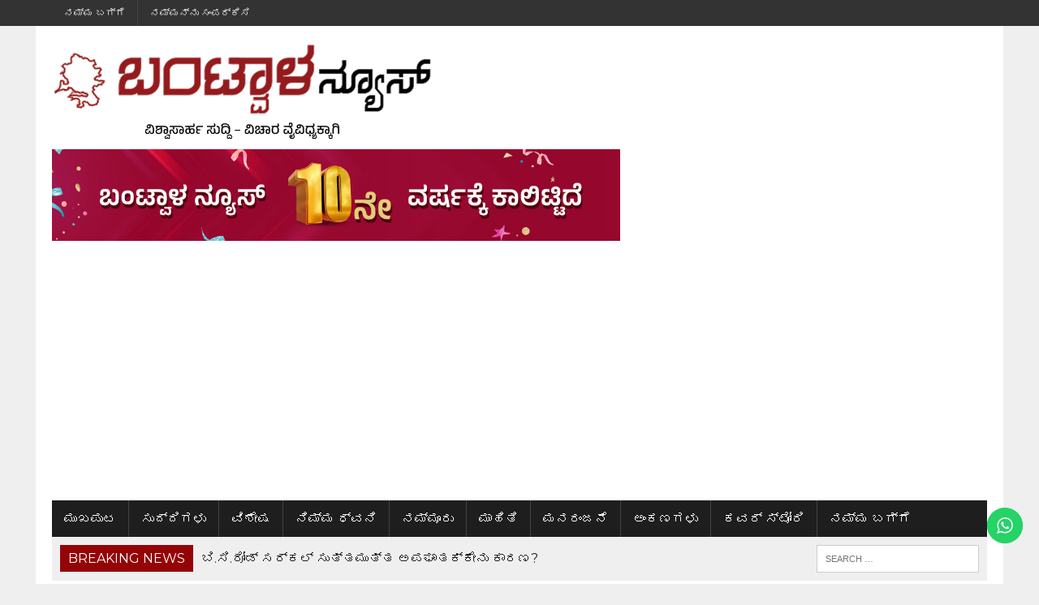

--- FILE ---
content_type: text/html; charset=UTF-8
request_url: https://bantwalnews.com/2016/12/02/%E0%B2%A8%E0%B2%BF%E0%B2%B7%E0%B3%87%E0%B2%A7%E0%B2%BF%E0%B2%A4-%E0%B2%AA%E0%B3%8D%E0%B2%B2%E0%B2%BE%E0%B2%B8%E0%B3%8D%E0%B2%9F%E0%B2%BF%E0%B2%95%E0%B3%8D-%E0%B2%AC%E0%B2%B3%E0%B2%95%E0%B3%86/
body_size: 21472
content:
<!DOCTYPE html>
<html class="no-js" lang="en-US">
<head>
<meta charset="UTF-8">
<meta name="viewport" content="width=device-width, initial-scale=1.0">
<link rel="profile" href="https://gmpg.org/xfn/11" />
<style>
#wpadminbar #wp-admin-bar-wccp_free_top_button .ab-icon:before {
	content: "\f160";
	color: #02CA02;
	top: 3px;
}
#wpadminbar #wp-admin-bar-wccp_free_top_button .ab-icon {
	transform: rotate(45deg);
}
</style>
<meta name='robots' content='index, follow, max-image-preview:large, max-snippet:-1, max-video-preview:-1' />

	<!-- This site is optimized with the Yoast SEO plugin v23.5 - https://yoast.com/wordpress/plugins/seo/ -->
	<title>ನಿಷೇಧಿತ ಪ್ಲಾಸ್ಟಿಕ್ ಬಳಕೆ, ಅಂಗಡಿಗಳಿಗೆ ಪುರಸಭಾ ಅಧಿಕಾರಿಗಳ ದಾಳಿ &#8212; Bantwalnews.com</title>
	<link rel="canonical" href="https://bantwalnews.com/2016/12/02/ನಿಷೇಧಿತ-ಪ್ಲಾಸ್ಟಿಕ್-ಬಳಕೆ/" />
	<meta name="twitter:label1" content="Written by" />
	<meta name="twitter:data1" content="Harish Mambady" />
	<script type="application/ld+json" class="yoast-schema-graph">{"@context":"https://schema.org","@graph":[{"@type":"Article","@id":"https://bantwalnews.com/2016/12/02/%e0%b2%a8%e0%b2%bf%e0%b2%b7%e0%b3%87%e0%b2%a7%e0%b2%bf%e0%b2%a4-%e0%b2%aa%e0%b3%8d%e0%b2%b2%e0%b2%be%e0%b2%b8%e0%b3%8d%e0%b2%9f%e0%b2%bf%e0%b2%95%e0%b3%8d-%e0%b2%ac%e0%b2%b3%e0%b2%95%e0%b3%86/#article","isPartOf":{"@id":"https://bantwalnews.com/2016/12/02/%e0%b2%a8%e0%b2%bf%e0%b2%b7%e0%b3%87%e0%b2%a7%e0%b2%bf%e0%b2%a4-%e0%b2%aa%e0%b3%8d%e0%b2%b2%e0%b2%be%e0%b2%b8%e0%b3%8d%e0%b2%9f%e0%b2%bf%e0%b2%95%e0%b3%8d-%e0%b2%ac%e0%b2%b3%e0%b2%95%e0%b3%86/"},"author":{"name":"Harish Mambady","@id":"https://bantwalnews.com/#/schema/person/96d98a81c7f82c6f20a8c29713b6934d"},"headline":"ನಿಷೇಧಿತ ಪ್ಲಾಸ್ಟಿಕ್ ಬಳಕೆ, ಅಂಗಡಿಗಳಿಗೆ ಪುರಸಭಾ ಅಧಿಕಾರಿಗಳ ದಾಳಿ","datePublished":"2016-12-02T14:35:24+00:00","dateModified":"2016-12-02T14:39:19+00:00","mainEntityOfPage":{"@id":"https://bantwalnews.com/2016/12/02/%e0%b2%a8%e0%b2%bf%e0%b2%b7%e0%b3%87%e0%b2%a7%e0%b2%bf%e0%b2%a4-%e0%b2%aa%e0%b3%8d%e0%b2%b2%e0%b2%be%e0%b2%b8%e0%b3%8d%e0%b2%9f%e0%b2%bf%e0%b2%95%e0%b3%8d-%e0%b2%ac%e0%b2%b3%e0%b2%95%e0%b3%86/"},"wordCount":0,"commentCount":0,"publisher":{"@id":"https://bantwalnews.com/#organization"},"image":{"@id":"https://bantwalnews.com/2016/12/02/%e0%b2%a8%e0%b2%bf%e0%b2%b7%e0%b3%87%e0%b2%a7%e0%b2%bf%e0%b2%a4-%e0%b2%aa%e0%b3%8d%e0%b2%b2%e0%b2%be%e0%b2%b8%e0%b3%8d%e0%b2%9f%e0%b2%bf%e0%b2%95%e0%b3%8d-%e0%b2%ac%e0%b2%b3%e0%b2%95%e0%b3%86/#primaryimage"},"thumbnailUrl":"https://bantwalnews.com/wp-content/uploads/2016/12/IMG_20161202_113040-1.jpg","articleSection":["ಬಂಟ್ವಾಳ"],"inLanguage":"en-US","potentialAction":[{"@type":"CommentAction","name":"Comment","target":["https://bantwalnews.com/2016/12/02/%e0%b2%a8%e0%b2%bf%e0%b2%b7%e0%b3%87%e0%b2%a7%e0%b2%bf%e0%b2%a4-%e0%b2%aa%e0%b3%8d%e0%b2%b2%e0%b2%be%e0%b2%b8%e0%b3%8d%e0%b2%9f%e0%b2%bf%e0%b2%95%e0%b3%8d-%e0%b2%ac%e0%b2%b3%e0%b2%95%e0%b3%86/#respond"]}]},{"@type":"WebPage","@id":"https://bantwalnews.com/2016/12/02/%e0%b2%a8%e0%b2%bf%e0%b2%b7%e0%b3%87%e0%b2%a7%e0%b2%bf%e0%b2%a4-%e0%b2%aa%e0%b3%8d%e0%b2%b2%e0%b2%be%e0%b2%b8%e0%b3%8d%e0%b2%9f%e0%b2%bf%e0%b2%95%e0%b3%8d-%e0%b2%ac%e0%b2%b3%e0%b2%95%e0%b3%86/","url":"https://bantwalnews.com/2016/12/02/%e0%b2%a8%e0%b2%bf%e0%b2%b7%e0%b3%87%e0%b2%a7%e0%b2%bf%e0%b2%a4-%e0%b2%aa%e0%b3%8d%e0%b2%b2%e0%b2%be%e0%b2%b8%e0%b3%8d%e0%b2%9f%e0%b2%bf%e0%b2%95%e0%b3%8d-%e0%b2%ac%e0%b2%b3%e0%b2%95%e0%b3%86/","name":"ನಿಷೇಧಿತ ಪ್ಲಾಸ್ಟಿಕ್ ಬಳಕೆ, ಅಂಗಡಿಗಳಿಗೆ ಪುರಸಭಾ ಅಧಿಕಾರಿಗಳ ದಾಳಿ &#8212; Bantwalnews.com","isPartOf":{"@id":"https://bantwalnews.com/#website"},"primaryImageOfPage":{"@id":"https://bantwalnews.com/2016/12/02/%e0%b2%a8%e0%b2%bf%e0%b2%b7%e0%b3%87%e0%b2%a7%e0%b2%bf%e0%b2%a4-%e0%b2%aa%e0%b3%8d%e0%b2%b2%e0%b2%be%e0%b2%b8%e0%b3%8d%e0%b2%9f%e0%b2%bf%e0%b2%95%e0%b3%8d-%e0%b2%ac%e0%b2%b3%e0%b2%95%e0%b3%86/#primaryimage"},"image":{"@id":"https://bantwalnews.com/2016/12/02/%e0%b2%a8%e0%b2%bf%e0%b2%b7%e0%b3%87%e0%b2%a7%e0%b2%bf%e0%b2%a4-%e0%b2%aa%e0%b3%8d%e0%b2%b2%e0%b2%be%e0%b2%b8%e0%b3%8d%e0%b2%9f%e0%b2%bf%e0%b2%95%e0%b3%8d-%e0%b2%ac%e0%b2%b3%e0%b2%95%e0%b3%86/#primaryimage"},"thumbnailUrl":"https://bantwalnews.com/wp-content/uploads/2016/12/IMG_20161202_113040-1.jpg","datePublished":"2016-12-02T14:35:24+00:00","dateModified":"2016-12-02T14:39:19+00:00","breadcrumb":{"@id":"https://bantwalnews.com/2016/12/02/%e0%b2%a8%e0%b2%bf%e0%b2%b7%e0%b3%87%e0%b2%a7%e0%b2%bf%e0%b2%a4-%e0%b2%aa%e0%b3%8d%e0%b2%b2%e0%b2%be%e0%b2%b8%e0%b3%8d%e0%b2%9f%e0%b2%bf%e0%b2%95%e0%b3%8d-%e0%b2%ac%e0%b2%b3%e0%b2%95%e0%b3%86/#breadcrumb"},"inLanguage":"en-US","potentialAction":[{"@type":"ReadAction","target":["https://bantwalnews.com/2016/12/02/%e0%b2%a8%e0%b2%bf%e0%b2%b7%e0%b3%87%e0%b2%a7%e0%b2%bf%e0%b2%a4-%e0%b2%aa%e0%b3%8d%e0%b2%b2%e0%b2%be%e0%b2%b8%e0%b3%8d%e0%b2%9f%e0%b2%bf%e0%b2%95%e0%b3%8d-%e0%b2%ac%e0%b2%b3%e0%b2%95%e0%b3%86/"]}]},{"@type":"ImageObject","inLanguage":"en-US","@id":"https://bantwalnews.com/2016/12/02/%e0%b2%a8%e0%b2%bf%e0%b2%b7%e0%b3%87%e0%b2%a7%e0%b2%bf%e0%b2%a4-%e0%b2%aa%e0%b3%8d%e0%b2%b2%e0%b2%be%e0%b2%b8%e0%b3%8d%e0%b2%9f%e0%b2%bf%e0%b2%95%e0%b3%8d-%e0%b2%ac%e0%b2%b3%e0%b2%95%e0%b3%86/#primaryimage","url":"https://bantwalnews.com/wp-content/uploads/2016/12/IMG_20161202_113040-1.jpg","contentUrl":"https://bantwalnews.com/wp-content/uploads/2016/12/IMG_20161202_113040-1.jpg","width":640,"height":480},{"@type":"BreadcrumbList","@id":"https://bantwalnews.com/2016/12/02/%e0%b2%a8%e0%b2%bf%e0%b2%b7%e0%b3%87%e0%b2%a7%e0%b2%bf%e0%b2%a4-%e0%b2%aa%e0%b3%8d%e0%b2%b2%e0%b2%be%e0%b2%b8%e0%b3%8d%e0%b2%9f%e0%b2%bf%e0%b2%95%e0%b3%8d-%e0%b2%ac%e0%b2%b3%e0%b2%95%e0%b3%86/#breadcrumb","itemListElement":[{"@type":"ListItem","position":1,"name":"Home","item":"https://bantwalnews.com/"},{"@type":"ListItem","position":2,"name":"ನಿಷೇಧಿತ ಪ್ಲಾಸ್ಟಿಕ್ ಬಳಕೆ, ಅಂಗಡಿಗಳಿಗೆ ಪುರಸಭಾ ಅಧಿಕಾರಿಗಳ ದಾಳಿ"}]},{"@type":"WebSite","@id":"https://bantwalnews.com/#website","url":"https://bantwalnews.com/","name":"Bantwalnews.com","description":"ಬಂಟ್ವಾಳ ತಾಲೂಕಿನ ಸಮಗ್ರ ಸಮಾಚಾರ ಜಗತ್ತಿಗೆ ನೀಡುವ 1ನೇ ಜಾಲತಾಣ","publisher":{"@id":"https://bantwalnews.com/#organization"},"potentialAction":[{"@type":"SearchAction","target":{"@type":"EntryPoint","urlTemplate":"https://bantwalnews.com/?s={search_term_string}"},"query-input":{"@type":"PropertyValueSpecification","valueRequired":true,"valueName":"search_term_string"}}],"inLanguage":"en-US"},{"@type":"Organization","@id":"https://bantwalnews.com/#organization","name":"Bantwal News","url":"https://bantwalnews.com/","logo":{"@type":"ImageObject","inLanguage":"en-US","@id":"https://bantwalnews.com/#/schema/logo/image/","url":"https://i1.wp.com/bantwalnews.com/wp-content/uploads/2016/11/bantwal-news-2.png?fit=474%2C132&ssl=1","contentUrl":"https://i1.wp.com/bantwalnews.com/wp-content/uploads/2016/11/bantwal-news-2.png?fit=474%2C132&ssl=1","width":474,"height":132,"caption":"Bantwal News"},"image":{"@id":"https://bantwalnews.com/#/schema/logo/image/"},"sameAs":["https://www.facebook.com/BantwalNews/"]},{"@type":"Person","@id":"https://bantwalnews.com/#/schema/person/96d98a81c7f82c6f20a8c29713b6934d","name":"Harish Mambady","image":{"@type":"ImageObject","inLanguage":"en-US","@id":"https://bantwalnews.com/#/schema/person/image/","url":"https://bantwalnews.com/wp-content/uploads/2020/06/BANTWALNEWS-150x150.jpg","contentUrl":"https://bantwalnews.com/wp-content/uploads/2020/06/BANTWALNEWS-150x150.jpg","caption":"Harish Mambady"},"description":"2016ರಲ್ಲಿ ಆರಂಭಿಸಿದ ಬಂಟ್ವಾಳ ತಾಲೂಕಿನ ಮೊದಲ ವೆಬ್ ಪತ್ರಿಕೆ. ಲಕ್ಷಾಂತರ ಮಂದಿ ಓದಿದ್ದಾರೆ, ಓದುತ್ತಿದ್ದಾರೆ. ಸುದ್ದಿಗಳು, ವಿಶ್ಲೇಷಣೆಗೆ ಆದ್ಯತೆ. ಒಂಭತ್ತನೇ ವರ್ಷಕ್ಕೆ ಕಾಲಿಟ್ಟಿರುವ www.bantwalnews.comಗೆ ಆರ್ಥಿಕ ಸಹಕಾರವೂ ಬೇಕು. ಪ್ರಾಯೋಜಕತ್ವ ಅಥವಾ ಜಾಹೀರಾತು ನೀಡುವುದಿದ್ದರೆ 9448548127 ಸಂಪರ್ಕಿಸಬಹುದು.  --- ಹರೀಶ ಮಾಂಬಾಡಿ, ಸಂಪಾದಕ NOTE: : All opinions regarding the articles published in bantwalnews and the related topic are those of the author, and this has no relation to BantwalNews. Recommendations and suggestions provided here are left for the readers' consideration.","sameAs":["https://www.bantwalnews.com"],"url":"https://bantwalnews.com/author/harish-mambady/"}]}</script>
	<!-- / Yoast SEO plugin. -->


<link rel="amphtml" href="https://bantwalnews.com/2016/12/02/%e0%b2%a8%e0%b2%bf%e0%b2%b7%e0%b3%87%e0%b2%a7%e0%b2%bf%e0%b2%a4-%e0%b2%aa%e0%b3%8d%e0%b2%b2%e0%b2%be%e0%b2%b8%e0%b3%8d%e0%b2%9f%e0%b2%bf%e0%b2%95%e0%b3%8d-%e0%b2%ac%e0%b2%b3%e0%b2%95%e0%b3%86/amp/" /><meta name="generator" content="AMP for WP 1.0.99.1"/><link rel='dns-prefetch' href='//secure.gravatar.com' />
<link rel='dns-prefetch' href='//platform-api.sharethis.com' />
<link rel='dns-prefetch' href='//stats.wp.com' />
<link rel='dns-prefetch' href='//fonts.googleapis.com' />
<link rel='dns-prefetch' href='//v0.wordpress.com' />
<link rel="alternate" type="application/rss+xml" title="Bantwalnews.com &raquo; Feed" href="https://bantwalnews.com/feed/" />
<link rel="alternate" type="application/rss+xml" title="Bantwalnews.com &raquo; Comments Feed" href="https://bantwalnews.com/comments/feed/" />
<link rel="alternate" type="application/rss+xml" title="Bantwalnews.com &raquo; ನಿಷೇಧಿತ ಪ್ಲಾಸ್ಟಿಕ್ ಬಳಕೆ, ಅಂಗಡಿಗಳಿಗೆ ಪುರಸಭಾ ಅಧಿಕಾರಿಗಳ ದಾಳಿ Comments Feed" href="https://bantwalnews.com/2016/12/02/%e0%b2%a8%e0%b2%bf%e0%b2%b7%e0%b3%87%e0%b2%a7%e0%b2%bf%e0%b2%a4-%e0%b2%aa%e0%b3%8d%e0%b2%b2%e0%b2%be%e0%b2%b8%e0%b3%8d%e0%b2%9f%e0%b2%bf%e0%b2%95%e0%b3%8d-%e0%b2%ac%e0%b2%b3%e0%b2%95%e0%b3%86/feed/" />
<script type="text/javascript">
/* <![CDATA[ */
window._wpemojiSettings = {"baseUrl":"https:\/\/s.w.org\/images\/core\/emoji\/15.0.3\/72x72\/","ext":".png","svgUrl":"https:\/\/s.w.org\/images\/core\/emoji\/15.0.3\/svg\/","svgExt":".svg","source":{"concatemoji":"https:\/\/bantwalnews.com\/wp-includes\/js\/wp-emoji-release.min.js?ver=6.5.7"}};
/*! This file is auto-generated */
!function(i,n){var o,s,e;function c(e){try{var t={supportTests:e,timestamp:(new Date).valueOf()};sessionStorage.setItem(o,JSON.stringify(t))}catch(e){}}function p(e,t,n){e.clearRect(0,0,e.canvas.width,e.canvas.height),e.fillText(t,0,0);var t=new Uint32Array(e.getImageData(0,0,e.canvas.width,e.canvas.height).data),r=(e.clearRect(0,0,e.canvas.width,e.canvas.height),e.fillText(n,0,0),new Uint32Array(e.getImageData(0,0,e.canvas.width,e.canvas.height).data));return t.every(function(e,t){return e===r[t]})}function u(e,t,n){switch(t){case"flag":return n(e,"\ud83c\udff3\ufe0f\u200d\u26a7\ufe0f","\ud83c\udff3\ufe0f\u200b\u26a7\ufe0f")?!1:!n(e,"\ud83c\uddfa\ud83c\uddf3","\ud83c\uddfa\u200b\ud83c\uddf3")&&!n(e,"\ud83c\udff4\udb40\udc67\udb40\udc62\udb40\udc65\udb40\udc6e\udb40\udc67\udb40\udc7f","\ud83c\udff4\u200b\udb40\udc67\u200b\udb40\udc62\u200b\udb40\udc65\u200b\udb40\udc6e\u200b\udb40\udc67\u200b\udb40\udc7f");case"emoji":return!n(e,"\ud83d\udc26\u200d\u2b1b","\ud83d\udc26\u200b\u2b1b")}return!1}function f(e,t,n){var r="undefined"!=typeof WorkerGlobalScope&&self instanceof WorkerGlobalScope?new OffscreenCanvas(300,150):i.createElement("canvas"),a=r.getContext("2d",{willReadFrequently:!0}),o=(a.textBaseline="top",a.font="600 32px Arial",{});return e.forEach(function(e){o[e]=t(a,e,n)}),o}function t(e){var t=i.createElement("script");t.src=e,t.defer=!0,i.head.appendChild(t)}"undefined"!=typeof Promise&&(o="wpEmojiSettingsSupports",s=["flag","emoji"],n.supports={everything:!0,everythingExceptFlag:!0},e=new Promise(function(e){i.addEventListener("DOMContentLoaded",e,{once:!0})}),new Promise(function(t){var n=function(){try{var e=JSON.parse(sessionStorage.getItem(o));if("object"==typeof e&&"number"==typeof e.timestamp&&(new Date).valueOf()<e.timestamp+604800&&"object"==typeof e.supportTests)return e.supportTests}catch(e){}return null}();if(!n){if("undefined"!=typeof Worker&&"undefined"!=typeof OffscreenCanvas&&"undefined"!=typeof URL&&URL.createObjectURL&&"undefined"!=typeof Blob)try{var e="postMessage("+f.toString()+"("+[JSON.stringify(s),u.toString(),p.toString()].join(",")+"));",r=new Blob([e],{type:"text/javascript"}),a=new Worker(URL.createObjectURL(r),{name:"wpTestEmojiSupports"});return void(a.onmessage=function(e){c(n=e.data),a.terminate(),t(n)})}catch(e){}c(n=f(s,u,p))}t(n)}).then(function(e){for(var t in e)n.supports[t]=e[t],n.supports.everything=n.supports.everything&&n.supports[t],"flag"!==t&&(n.supports.everythingExceptFlag=n.supports.everythingExceptFlag&&n.supports[t]);n.supports.everythingExceptFlag=n.supports.everythingExceptFlag&&!n.supports.flag,n.DOMReady=!1,n.readyCallback=function(){n.DOMReady=!0}}).then(function(){return e}).then(function(){var e;n.supports.everything||(n.readyCallback(),(e=n.source||{}).concatemoji?t(e.concatemoji):e.wpemoji&&e.twemoji&&(t(e.twemoji),t(e.wpemoji)))}))}((window,document),window._wpemojiSettings);
/* ]]> */
</script>
<link rel='stylesheet' id='ht_ctc_main_css-css' href='https://bantwalnews.com/wp-content/plugins/click-to-chat-for-whatsapp/new/inc/assets/css/main.css?ver=4.26' type='text/css' media='all' />
<style id='wp-emoji-styles-inline-css' type='text/css'>

	img.wp-smiley, img.emoji {
		display: inline !important;
		border: none !important;
		box-shadow: none !important;
		height: 1em !important;
		width: 1em !important;
		margin: 0 0.07em !important;
		vertical-align: -0.1em !important;
		background: none !important;
		padding: 0 !important;
	}
</style>
<link rel='stylesheet' id='wp-block-library-css' href='https://bantwalnews.com/wp-includes/css/dist/block-library/style.min.css?ver=6.5.7' type='text/css' media='all' />
<link rel='stylesheet' id='mediaelement-css' href='https://bantwalnews.com/wp-includes/js/mediaelement/mediaelementplayer-legacy.min.css?ver=4.2.17' type='text/css' media='all' />
<link rel='stylesheet' id='wp-mediaelement-css' href='https://bantwalnews.com/wp-includes/js/mediaelement/wp-mediaelement.min.css?ver=6.5.7' type='text/css' media='all' />
<style id='jetpack-sharing-buttons-style-inline-css' type='text/css'>
.jetpack-sharing-buttons__services-list{display:flex;flex-direction:row;flex-wrap:wrap;gap:0;list-style-type:none;margin:5px;padding:0}.jetpack-sharing-buttons__services-list.has-small-icon-size{font-size:12px}.jetpack-sharing-buttons__services-list.has-normal-icon-size{font-size:16px}.jetpack-sharing-buttons__services-list.has-large-icon-size{font-size:24px}.jetpack-sharing-buttons__services-list.has-huge-icon-size{font-size:36px}@media print{.jetpack-sharing-buttons__services-list{display:none!important}}.editor-styles-wrapper .wp-block-jetpack-sharing-buttons{gap:0;padding-inline-start:0}ul.jetpack-sharing-buttons__services-list.has-background{padding:1.25em 2.375em}
</style>
<style id='classic-theme-styles-inline-css' type='text/css'>
/*! This file is auto-generated */
.wp-block-button__link{color:#fff;background-color:#32373c;border-radius:9999px;box-shadow:none;text-decoration:none;padding:calc(.667em + 2px) calc(1.333em + 2px);font-size:1.125em}.wp-block-file__button{background:#32373c;color:#fff;text-decoration:none}
</style>
<style id='global-styles-inline-css' type='text/css'>
body{--wp--preset--color--black: #000000;--wp--preset--color--cyan-bluish-gray: #abb8c3;--wp--preset--color--white: #ffffff;--wp--preset--color--pale-pink: #f78da7;--wp--preset--color--vivid-red: #cf2e2e;--wp--preset--color--luminous-vivid-orange: #ff6900;--wp--preset--color--luminous-vivid-amber: #fcb900;--wp--preset--color--light-green-cyan: #7bdcb5;--wp--preset--color--vivid-green-cyan: #00d084;--wp--preset--color--pale-cyan-blue: #8ed1fc;--wp--preset--color--vivid-cyan-blue: #0693e3;--wp--preset--color--vivid-purple: #9b51e0;--wp--preset--gradient--vivid-cyan-blue-to-vivid-purple: linear-gradient(135deg,rgba(6,147,227,1) 0%,rgb(155,81,224) 100%);--wp--preset--gradient--light-green-cyan-to-vivid-green-cyan: linear-gradient(135deg,rgb(122,220,180) 0%,rgb(0,208,130) 100%);--wp--preset--gradient--luminous-vivid-amber-to-luminous-vivid-orange: linear-gradient(135deg,rgba(252,185,0,1) 0%,rgba(255,105,0,1) 100%);--wp--preset--gradient--luminous-vivid-orange-to-vivid-red: linear-gradient(135deg,rgba(255,105,0,1) 0%,rgb(207,46,46) 100%);--wp--preset--gradient--very-light-gray-to-cyan-bluish-gray: linear-gradient(135deg,rgb(238,238,238) 0%,rgb(169,184,195) 100%);--wp--preset--gradient--cool-to-warm-spectrum: linear-gradient(135deg,rgb(74,234,220) 0%,rgb(151,120,209) 20%,rgb(207,42,186) 40%,rgb(238,44,130) 60%,rgb(251,105,98) 80%,rgb(254,248,76) 100%);--wp--preset--gradient--blush-light-purple: linear-gradient(135deg,rgb(255,206,236) 0%,rgb(152,150,240) 100%);--wp--preset--gradient--blush-bordeaux: linear-gradient(135deg,rgb(254,205,165) 0%,rgb(254,45,45) 50%,rgb(107,0,62) 100%);--wp--preset--gradient--luminous-dusk: linear-gradient(135deg,rgb(255,203,112) 0%,rgb(199,81,192) 50%,rgb(65,88,208) 100%);--wp--preset--gradient--pale-ocean: linear-gradient(135deg,rgb(255,245,203) 0%,rgb(182,227,212) 50%,rgb(51,167,181) 100%);--wp--preset--gradient--electric-grass: linear-gradient(135deg,rgb(202,248,128) 0%,rgb(113,206,126) 100%);--wp--preset--gradient--midnight: linear-gradient(135deg,rgb(2,3,129) 0%,rgb(40,116,252) 100%);--wp--preset--font-size--small: 13px;--wp--preset--font-size--medium: 20px;--wp--preset--font-size--large: 36px;--wp--preset--font-size--x-large: 42px;--wp--preset--spacing--20: 0.44rem;--wp--preset--spacing--30: 0.67rem;--wp--preset--spacing--40: 1rem;--wp--preset--spacing--50: 1.5rem;--wp--preset--spacing--60: 2.25rem;--wp--preset--spacing--70: 3.38rem;--wp--preset--spacing--80: 5.06rem;--wp--preset--shadow--natural: 6px 6px 9px rgba(0, 0, 0, 0.2);--wp--preset--shadow--deep: 12px 12px 50px rgba(0, 0, 0, 0.4);--wp--preset--shadow--sharp: 6px 6px 0px rgba(0, 0, 0, 0.2);--wp--preset--shadow--outlined: 6px 6px 0px -3px rgba(255, 255, 255, 1), 6px 6px rgba(0, 0, 0, 1);--wp--preset--shadow--crisp: 6px 6px 0px rgba(0, 0, 0, 1);}:where(.is-layout-flex){gap: 0.5em;}:where(.is-layout-grid){gap: 0.5em;}body .is-layout-flex{display: flex;}body .is-layout-flex{flex-wrap: wrap;align-items: center;}body .is-layout-flex > *{margin: 0;}body .is-layout-grid{display: grid;}body .is-layout-grid > *{margin: 0;}:where(.wp-block-columns.is-layout-flex){gap: 2em;}:where(.wp-block-columns.is-layout-grid){gap: 2em;}:where(.wp-block-post-template.is-layout-flex){gap: 1.25em;}:where(.wp-block-post-template.is-layout-grid){gap: 1.25em;}.has-black-color{color: var(--wp--preset--color--black) !important;}.has-cyan-bluish-gray-color{color: var(--wp--preset--color--cyan-bluish-gray) !important;}.has-white-color{color: var(--wp--preset--color--white) !important;}.has-pale-pink-color{color: var(--wp--preset--color--pale-pink) !important;}.has-vivid-red-color{color: var(--wp--preset--color--vivid-red) !important;}.has-luminous-vivid-orange-color{color: var(--wp--preset--color--luminous-vivid-orange) !important;}.has-luminous-vivid-amber-color{color: var(--wp--preset--color--luminous-vivid-amber) !important;}.has-light-green-cyan-color{color: var(--wp--preset--color--light-green-cyan) !important;}.has-vivid-green-cyan-color{color: var(--wp--preset--color--vivid-green-cyan) !important;}.has-pale-cyan-blue-color{color: var(--wp--preset--color--pale-cyan-blue) !important;}.has-vivid-cyan-blue-color{color: var(--wp--preset--color--vivid-cyan-blue) !important;}.has-vivid-purple-color{color: var(--wp--preset--color--vivid-purple) !important;}.has-black-background-color{background-color: var(--wp--preset--color--black) !important;}.has-cyan-bluish-gray-background-color{background-color: var(--wp--preset--color--cyan-bluish-gray) !important;}.has-white-background-color{background-color: var(--wp--preset--color--white) !important;}.has-pale-pink-background-color{background-color: var(--wp--preset--color--pale-pink) !important;}.has-vivid-red-background-color{background-color: var(--wp--preset--color--vivid-red) !important;}.has-luminous-vivid-orange-background-color{background-color: var(--wp--preset--color--luminous-vivid-orange) !important;}.has-luminous-vivid-amber-background-color{background-color: var(--wp--preset--color--luminous-vivid-amber) !important;}.has-light-green-cyan-background-color{background-color: var(--wp--preset--color--light-green-cyan) !important;}.has-vivid-green-cyan-background-color{background-color: var(--wp--preset--color--vivid-green-cyan) !important;}.has-pale-cyan-blue-background-color{background-color: var(--wp--preset--color--pale-cyan-blue) !important;}.has-vivid-cyan-blue-background-color{background-color: var(--wp--preset--color--vivid-cyan-blue) !important;}.has-vivid-purple-background-color{background-color: var(--wp--preset--color--vivid-purple) !important;}.has-black-border-color{border-color: var(--wp--preset--color--black) !important;}.has-cyan-bluish-gray-border-color{border-color: var(--wp--preset--color--cyan-bluish-gray) !important;}.has-white-border-color{border-color: var(--wp--preset--color--white) !important;}.has-pale-pink-border-color{border-color: var(--wp--preset--color--pale-pink) !important;}.has-vivid-red-border-color{border-color: var(--wp--preset--color--vivid-red) !important;}.has-luminous-vivid-orange-border-color{border-color: var(--wp--preset--color--luminous-vivid-orange) !important;}.has-luminous-vivid-amber-border-color{border-color: var(--wp--preset--color--luminous-vivid-amber) !important;}.has-light-green-cyan-border-color{border-color: var(--wp--preset--color--light-green-cyan) !important;}.has-vivid-green-cyan-border-color{border-color: var(--wp--preset--color--vivid-green-cyan) !important;}.has-pale-cyan-blue-border-color{border-color: var(--wp--preset--color--pale-cyan-blue) !important;}.has-vivid-cyan-blue-border-color{border-color: var(--wp--preset--color--vivid-cyan-blue) !important;}.has-vivid-purple-border-color{border-color: var(--wp--preset--color--vivid-purple) !important;}.has-vivid-cyan-blue-to-vivid-purple-gradient-background{background: var(--wp--preset--gradient--vivid-cyan-blue-to-vivid-purple) !important;}.has-light-green-cyan-to-vivid-green-cyan-gradient-background{background: var(--wp--preset--gradient--light-green-cyan-to-vivid-green-cyan) !important;}.has-luminous-vivid-amber-to-luminous-vivid-orange-gradient-background{background: var(--wp--preset--gradient--luminous-vivid-amber-to-luminous-vivid-orange) !important;}.has-luminous-vivid-orange-to-vivid-red-gradient-background{background: var(--wp--preset--gradient--luminous-vivid-orange-to-vivid-red) !important;}.has-very-light-gray-to-cyan-bluish-gray-gradient-background{background: var(--wp--preset--gradient--very-light-gray-to-cyan-bluish-gray) !important;}.has-cool-to-warm-spectrum-gradient-background{background: var(--wp--preset--gradient--cool-to-warm-spectrum) !important;}.has-blush-light-purple-gradient-background{background: var(--wp--preset--gradient--blush-light-purple) !important;}.has-blush-bordeaux-gradient-background{background: var(--wp--preset--gradient--blush-bordeaux) !important;}.has-luminous-dusk-gradient-background{background: var(--wp--preset--gradient--luminous-dusk) !important;}.has-pale-ocean-gradient-background{background: var(--wp--preset--gradient--pale-ocean) !important;}.has-electric-grass-gradient-background{background: var(--wp--preset--gradient--electric-grass) !important;}.has-midnight-gradient-background{background: var(--wp--preset--gradient--midnight) !important;}.has-small-font-size{font-size: var(--wp--preset--font-size--small) !important;}.has-medium-font-size{font-size: var(--wp--preset--font-size--medium) !important;}.has-large-font-size{font-size: var(--wp--preset--font-size--large) !important;}.has-x-large-font-size{font-size: var(--wp--preset--font-size--x-large) !important;}
.wp-block-navigation a:where(:not(.wp-element-button)){color: inherit;}
:where(.wp-block-post-template.is-layout-flex){gap: 1.25em;}:where(.wp-block-post-template.is-layout-grid){gap: 1.25em;}
:where(.wp-block-columns.is-layout-flex){gap: 2em;}:where(.wp-block-columns.is-layout-grid){gap: 2em;}
.wp-block-pullquote{font-size: 1.5em;line-height: 1.6;}
</style>
<link rel='stylesheet' id='ads-for-wp-front-css-css' href='https://bantwalnews.com/wp-content/plugins/ads-for-wp/public/assets/css/adsforwp-front.min.css?ver=1.9.32' type='text/css' media='all' />
<link rel='stylesheet' id='wpa-css-css' href='https://bantwalnews.com/wp-content/plugins/honeypot/includes/css/wpa.css?ver=2.2.02' type='text/css' media='all' />
<link rel='stylesheet' id='responsive-lightbox-nivo_lightbox-css-css' href='https://bantwalnews.com/wp-content/plugins/responsive-lightbox-lite/assets/nivo-lightbox/nivo-lightbox.css?ver=6.5.7' type='text/css' media='all' />
<link rel='stylesheet' id='responsive-lightbox-nivo_lightbox-css-d-css' href='https://bantwalnews.com/wp-content/plugins/responsive-lightbox-lite/assets/nivo-lightbox/themes/default/default.css?ver=6.5.7' type='text/css' media='all' />
<link rel='stylesheet' id='ppress-frontend-css' href='https://bantwalnews.com/wp-content/plugins/wp-user-avatar/assets/css/frontend.min.css?ver=4.15.14' type='text/css' media='all' />
<link rel='stylesheet' id='ppress-flatpickr-css' href='https://bantwalnews.com/wp-content/plugins/wp-user-avatar/assets/flatpickr/flatpickr.min.css?ver=4.15.14' type='text/css' media='all' />
<link rel='stylesheet' id='ppress-select2-css' href='https://bantwalnews.com/wp-content/plugins/wp-user-avatar/assets/select2/select2.min.css?ver=6.5.7' type='text/css' media='all' />
<link rel='stylesheet' id='mh-style-css' href='https://bantwalnews.com/wp-content/themes/mh_newsdesk/style.css?ver=1.4.0' type='text/css' media='all' />
<link rel='stylesheet' id='mh-font-awesome-css' href='https://bantwalnews.com/wp-content/themes/mh_newsdesk/includes/font-awesome.min.css' type='text/css' media='all' />
<link rel='stylesheet' id='mh-google-fonts-css' href='https://fonts.googleapis.com/css?family=PT+Serif:300,400,400italic,600,700%7cMontserrat:300,400,400italic,600,700&#038;subset=latin,latin-ext' type='text/css' media='all' />
<link rel='stylesheet' id='slb_core-css' href='https://bantwalnews.com/wp-content/plugins/simple-lightbox/client/css/app.css?ver=2.9.3' type='text/css' media='all' />
<link rel='stylesheet' id='social-logos-css' href='https://bantwalnews.com/wp-content/plugins/jetpack/_inc/social-logos/social-logos.min.css?ver=13.8.2' type='text/css' media='all' />
<link rel='stylesheet' id='jetpack_css-css' href='https://bantwalnews.com/wp-content/plugins/jetpack/css/jetpack.css?ver=13.8.2' type='text/css' media='all' />
<script type="text/javascript" src="https://bantwalnews.com/wp-includes/js/jquery/jquery.min.js?ver=3.7.1" id="jquery-core-js"></script>
<script type="text/javascript" src="https://bantwalnews.com/wp-includes/js/jquery/jquery-migrate.min.js?ver=3.4.1" id="jquery-migrate-js"></script>
<script type="text/javascript" src="https://bantwalnews.com/wp-content/plugins/responsive-lightbox-lite/assets/nivo-lightbox/nivo-lightbox.min.js?ver=6.5.7" id="responsive-lightbox-nivo_lightbox-js"></script>
<script type="text/javascript" id="responsive-lightbox-lite-script-js-extra">
/* <![CDATA[ */
var rllArgs = {"script":"nivo_lightbox","selector":"lightbox","custom_events":""};
/* ]]> */
</script>
<script type="text/javascript" src="https://bantwalnews.com/wp-content/plugins/responsive-lightbox-lite/assets/inc/script.js?ver=6.5.7" id="responsive-lightbox-lite-script-js"></script>
<script type="text/javascript" src="https://bantwalnews.com/wp-content/plugins/wp-user-avatar/assets/flatpickr/flatpickr.min.js?ver=4.15.14" id="ppress-flatpickr-js"></script>
<script type="text/javascript" src="https://bantwalnews.com/wp-content/plugins/wp-user-avatar/assets/select2/select2.min.js?ver=4.15.14" id="ppress-select2-js"></script>
<script type="text/javascript" src="https://bantwalnews.com/wp-content/themes/mh_newsdesk/js/scripts.js?ver=6.5.7" id="mh-scripts-js"></script>
<script type="text/javascript" src="//platform-api.sharethis.com/js/sharethis.js#source=googleanalytics-wordpress#product=ga&amp;property=58fb51a549bbaa00120f49e9" id="googleanalytics-platform-sharethis-js"></script>
<link rel="https://api.w.org/" href="https://bantwalnews.com/wp-json/" /><link rel="alternate" type="application/json" href="https://bantwalnews.com/wp-json/wp/v2/posts/1729" /><link rel="EditURI" type="application/rsd+xml" title="RSD" href="https://bantwalnews.com/xmlrpc.php?rsd" />
<meta name="generator" content="WordPress 6.5.7" />
<link rel='shortlink' href='https://wp.me/p83Jdk-rT' />
<link rel="alternate" type="application/json+oembed" href="https://bantwalnews.com/wp-json/oembed/1.0/embed?url=https%3A%2F%2Fbantwalnews.com%2F2016%2F12%2F02%2F%25e0%25b2%25a8%25e0%25b2%25bf%25e0%25b2%25b7%25e0%25b3%2587%25e0%25b2%25a7%25e0%25b2%25bf%25e0%25b2%25a4-%25e0%25b2%25aa%25e0%25b3%258d%25e0%25b2%25b2%25e0%25b2%25be%25e0%25b2%25b8%25e0%25b3%258d%25e0%25b2%259f%25e0%25b2%25bf%25e0%25b2%2595%25e0%25b3%258d-%25e0%25b2%25ac%25e0%25b2%25b3%25e0%25b2%2595%25e0%25b3%2586%2F" />
<link rel="alternate" type="text/xml+oembed" href="https://bantwalnews.com/wp-json/oembed/1.0/embed?url=https%3A%2F%2Fbantwalnews.com%2F2016%2F12%2F02%2F%25e0%25b2%25a8%25e0%25b2%25bf%25e0%25b2%25b7%25e0%25b3%2587%25e0%25b2%25a7%25e0%25b2%25bf%25e0%25b2%25a4-%25e0%25b2%25aa%25e0%25b3%258d%25e0%25b2%25b2%25e0%25b2%25be%25e0%25b2%25b8%25e0%25b3%258d%25e0%25b2%259f%25e0%25b2%25bf%25e0%25b2%2595%25e0%25b3%258d-%25e0%25b2%25ac%25e0%25b2%25b3%25e0%25b2%2595%25e0%25b3%2586%2F&#038;format=xml" />
		<script type="text/javascript">              
				jQuery(document).ready( function($) {    
					if ($('#adsforwp-hidden-block').length == 0 ) {
						$.getScript("https://bantwalnews.com/front.js");
					}
				});
		</script>
				<script>
// Override the fetch method
const originalFetch = window.fetch;
window.fetch = function() {
  if (arguments[0].includes('outbrain.com')) {
    console.warn('Blocked fetch request to:', arguments[0]);
    return Promise.reject(new Error('Blocked by custom JavaScript'));
  }
  return originalFetch.apply(this, arguments);
};

// Override XMLHttpRequest
const originalXhrOpen = XMLHttpRequest.prototype.open;
XMLHttpRequest.prototype.open = function(method, url) {
  if (url.includes('outbrain.com')) {
    console.warn('Blocked XMLHttpRequest to:', url);
    return; // Block the request
  }
  return originalXhrOpen.apply(this, arguments);
};

</script>

<script data-ad-client="ca-pub-4420150948839666" async src="https://pagead2.googlesyndication.com/pagead/js/adsbygoogle.js"></script>
<script id="wpcp_disable_selection" type="text/javascript">
var image_save_msg='You are not allowed to save images!';
	var no_menu_msg='Context Menu disabled!';
	var smessage = "Content is protected !!";

function disableEnterKey(e)
{
	var elemtype = e.target.tagName;
	
	elemtype = elemtype.toUpperCase();
	
	if (elemtype == "TEXT" || elemtype == "TEXTAREA" || elemtype == "INPUT" || elemtype == "PASSWORD" || elemtype == "SELECT" || elemtype == "OPTION" || elemtype == "EMBED")
	{
		elemtype = 'TEXT';
	}
	
	if (e.ctrlKey){
     var key;
     if(window.event)
          key = window.event.keyCode;     //IE
     else
          key = e.which;     //firefox (97)
    //if (key != 17) alert(key);
     if (elemtype!= 'TEXT' && (key == 97 || key == 65 || key == 67 || key == 99 || key == 88 || key == 120 || key == 26 || key == 85  || key == 86 || key == 83 || key == 43 || key == 73))
     {
		if(wccp_free_iscontenteditable(e)) return true;
		show_wpcp_message('You are not allowed to copy content or view source');
		return false;
     }else
     	return true;
     }
}


/*For contenteditable tags*/
function wccp_free_iscontenteditable(e)
{
	var e = e || window.event; // also there is no e.target property in IE. instead IE uses window.event.srcElement
  	
	var target = e.target || e.srcElement;

	var elemtype = e.target.nodeName;
	
	elemtype = elemtype.toUpperCase();
	
	var iscontenteditable = "false";
		
	if(typeof target.getAttribute!="undefined" ) iscontenteditable = target.getAttribute("contenteditable"); // Return true or false as string
	
	var iscontenteditable2 = false;
	
	if(typeof target.isContentEditable!="undefined" ) iscontenteditable2 = target.isContentEditable; // Return true or false as boolean

	if(target.parentElement.isContentEditable) iscontenteditable2 = true;
	
	if (iscontenteditable == "true" || iscontenteditable2 == true)
	{
		if(typeof target.style!="undefined" ) target.style.cursor = "text";
		
		return true;
	}
}

////////////////////////////////////
function disable_copy(e)
{	
	var e = e || window.event; // also there is no e.target property in IE. instead IE uses window.event.srcElement
	
	var elemtype = e.target.tagName;
	
	elemtype = elemtype.toUpperCase();
	
	if (elemtype == "TEXT" || elemtype == "TEXTAREA" || elemtype == "INPUT" || elemtype == "PASSWORD" || elemtype == "SELECT" || elemtype == "OPTION" || elemtype == "EMBED")
	{
		elemtype = 'TEXT';
	}
	
	if(wccp_free_iscontenteditable(e)) return true;
	
	var isSafari = /Safari/.test(navigator.userAgent) && /Apple Computer/.test(navigator.vendor);
	
	var checker_IMG = '';
	if (elemtype == "IMG" && checker_IMG == 'checked' && e.detail >= 2) {show_wpcp_message(alertMsg_IMG);return false;}
	if (elemtype != "TEXT")
	{
		if (smessage !== "" && e.detail == 2)
			show_wpcp_message(smessage);
		
		if (isSafari)
			return true;
		else
			return false;
	}	
}

//////////////////////////////////////////
function disable_copy_ie()
{
	var e = e || window.event;
	var elemtype = window.event.srcElement.nodeName;
	elemtype = elemtype.toUpperCase();
	if(wccp_free_iscontenteditable(e)) return true;
	if (elemtype == "IMG") {show_wpcp_message(alertMsg_IMG);return false;}
	if (elemtype != "TEXT" && elemtype != "TEXTAREA" && elemtype != "INPUT" && elemtype != "PASSWORD" && elemtype != "SELECT" && elemtype != "OPTION" && elemtype != "EMBED")
	{
		return false;
	}
}	
function reEnable()
{
	return true;
}
document.onkeydown = disableEnterKey;
document.onselectstart = disable_copy_ie;
if(navigator.userAgent.indexOf('MSIE')==-1)
{
	document.onmousedown = disable_copy;
	document.onclick = reEnable;
}
function disableSelection(target)
{
    //For IE This code will work
    if (typeof target.onselectstart!="undefined")
    target.onselectstart = disable_copy_ie;
    
    //For Firefox This code will work
    else if (typeof target.style.MozUserSelect!="undefined")
    {target.style.MozUserSelect="none";}
    
    //All other  (ie: Opera) This code will work
    else
    target.onmousedown=function(){return false}
    target.style.cursor = "default";
}
//Calling the JS function directly just after body load
window.onload = function(){disableSelection(document.body);};

//////////////////special for safari Start////////////////
var onlongtouch;
var timer;
var touchduration = 1000; //length of time we want the user to touch before we do something

var elemtype = "";
function touchstart(e) {
	var e = e || window.event;
  // also there is no e.target property in IE.
  // instead IE uses window.event.srcElement
  	var target = e.target || e.srcElement;
	
	elemtype = window.event.srcElement.nodeName;
	
	elemtype = elemtype.toUpperCase();
	
	if(!wccp_pro_is_passive()) e.preventDefault();
	if (!timer) {
		timer = setTimeout(onlongtouch, touchduration);
	}
}

function touchend() {
    //stops short touches from firing the event
    if (timer) {
        clearTimeout(timer);
        timer = null;
    }
	onlongtouch();
}

onlongtouch = function(e) { //this will clear the current selection if anything selected
	
	if (elemtype != "TEXT" && elemtype != "TEXTAREA" && elemtype != "INPUT" && elemtype != "PASSWORD" && elemtype != "SELECT" && elemtype != "EMBED" && elemtype != "OPTION")	
	{
		if (window.getSelection) {
			if (window.getSelection().empty) {  // Chrome
			window.getSelection().empty();
			} else if (window.getSelection().removeAllRanges) {  // Firefox
			window.getSelection().removeAllRanges();
			}
		} else if (document.selection) {  // IE?
			document.selection.empty();
		}
		return false;
	}
};

document.addEventListener("DOMContentLoaded", function(event) { 
    window.addEventListener("touchstart", touchstart, false);
    window.addEventListener("touchend", touchend, false);
});

function wccp_pro_is_passive() {

  var cold = false,
  hike = function() {};

  try {
	  const object1 = {};
  var aid = Object.defineProperty(object1, 'passive', {
  get() {cold = true}
  });
  window.addEventListener('test', hike, aid);
  window.removeEventListener('test', hike, aid);
  } catch (e) {}

  return cold;
}
/*special for safari End*/
</script>
<script id="wpcp_disable_Right_Click" type="text/javascript">
document.ondragstart = function() { return false;}
	function nocontext(e) {
	   return false;
	}
	document.oncontextmenu = nocontext;
</script>
<style>
.unselectable
{
-moz-user-select:none;
-webkit-user-select:none;
cursor: default;
}
html
{
-webkit-touch-callout: none;
-webkit-user-select: none;
-khtml-user-select: none;
-moz-user-select: none;
-ms-user-select: none;
user-select: none;
-webkit-tap-highlight-color: rgba(0,0,0,0);
}
</style>
<script id="wpcp_css_disable_selection" type="text/javascript">
var e = document.getElementsByTagName('body')[0];
if(e)
{
	e.setAttribute('unselectable',"on");
}
</script>
	<style>img#wpstats{display:none}</style>
			<style type="text/css">
    	    		.social-nav a:hover, .logo-title, .entry-content a, a:hover, .entry-meta .entry-meta-author, .entry-meta a, .comment-info, blockquote, .pagination a:hover .pagelink { color: #940407; }
			.main-nav li:hover, .slicknav_menu, .ticker-title, .breadcrumb a, .breadcrumb .bc-text, .button span, .widget-title span, input[type=submit], table th, .comment-section-title .comment-count, #cancel-comment-reply-link:hover, .pagination .current, .pagination .pagelink { background: #940407; }
			blockquote, input[type=text]:hover, input[type=email]:hover, input[type=tel]:hover, input[type=url]:hover, textarea:hover { border-color: #940407; }
    	    				.widget-title, .pagination a.page-numbers:hover, .dots:hover, .pagination a:hover .pagelink, .comment-section-title { background: #fbaf5d; }
			.commentlist .depth-1, .commentlist .bypostauthor .avatar { border-color: #fbaf5d; }
    	    	    	    	    		</style>
    <!--[if lt IE 9]>
<script src="https://bantwalnews.com/wp-content/themes/mh_newsdesk/js/css3-mediaqueries.js"></script>
<![endif]-->
<style type="text/css">
.header-nav, .header-sub, h1, h2, h3, h4, h5, h6, .breadcrumb, .footer-bottom, .widget-list li, .cat-item, .page_item, .menu-item, .button, .commentlist .vcard, .pagination, .mh-share-buttons { font-family: "Montserrat", sans-serif; }
</style>
<style type="text/css">.recentcomments a{display:inline !important;padding:0 !important;margin:0 !important;}</style><script>
(function() {
	(function (i, s, o, g, r, a, m) {
		i['GoogleAnalyticsObject'] = r;
		i[r] = i[r] || function () {
				(i[r].q = i[r].q || []).push(arguments)
			}, i[r].l = 1 * new Date();
		a = s.createElement(o),
			m = s.getElementsByTagName(o)[0];
		a.async = 1;
		a.src = g;
		m.parentNode.insertBefore(a, m)
	})(window, document, 'script', 'https://google-analytics.com/analytics.js', 'ga');

	ga('create', 'UA-90316622-1', 'auto');
			ga('send', 'pageview');
	})();
</script>
<script>jQuery(document).ready(function() {
	jQuery('.mh-header > .header-wrap').append("<img class='bn-header-banner' src='/wp-content/uploads/2025/08/Bantwal-News-Ad-Banner.jpg'>");
});</script>
<!-- Jetpack Open Graph Tags -->
<meta property="og:type" content="article" />
<meta property="og:title" content="ನಿಷೇಧಿತ ಪ್ಲಾಸ್ಟಿಕ್ ಬಳಕೆ, ಅಂಗಡಿಗಳಿಗೆ ಪುರಸಭಾ ಅಧಿಕಾರಿಗಳ ದಾಳಿ" />
<meta property="og:url" content="https://bantwalnews.com/2016/12/02/%e0%b2%a8%e0%b2%bf%e0%b2%b7%e0%b3%87%e0%b2%a7%e0%b2%bf%e0%b2%a4-%e0%b2%aa%e0%b3%8d%e0%b2%b2%e0%b2%be%e0%b2%b8%e0%b3%8d%e0%b2%9f%e0%b2%bf%e0%b2%95%e0%b3%8d-%e0%b2%ac%e0%b2%b3%e0%b2%95%e0%b3%86/" />
<meta property="og:description" content="ಬಂಟ್ವಾಳ: ಪುರಸಭಾ ವ್ಯಾಪ್ತಿಯ ವಿವಿಧೆಡೆ ನಿಷೇಧಿತ ಪ್ಲಾಸ್ಟಿಕ್ ಕೈ ಚೀಲಗಳನ್ನು ಉಪಯೋಗಿಸುತ್ತಿದ್ದ ಅಂಗಡಿಗಳಿಗೆ ಪುರಸಭೆಯ ಪ್ರೊಬೆಷನರಿ ಐಎಎಸ್ ಅಧಿಕಾರಿ ಗಾರ್ಗಿ ಜೈನ್ ನೇತೃತ್ವದ ಅಧಿಕಾರಿಗಳ ತಂಡ ಬಂಟ್ವಾಳ ಪೊಲೀಸರ ಸಹಕಾರದಿಂದ ಶುಕ್ರವಾರ ದ…" />
<meta property="article:published_time" content="2016-12-02T14:35:24+00:00" />
<meta property="article:modified_time" content="2016-12-02T14:39:19+00:00" />
<meta property="og:site_name" content="Bantwalnews.com" />
<meta property="og:image" content="https://bantwalnews.com/wp-content/uploads/2016/12/IMG_20161202_113040-1.jpg" />
<meta property="og:image:width" content="640" />
<meta property="og:image:height" content="480" />
<meta property="og:image:alt" content="" />
<meta property="og:locale" content="en_US" />
<meta name="twitter:text:title" content="ನಿಷೇಧಿತ ಪ್ಲಾಸ್ಟಿಕ್ ಬಳಕೆ, ಅಂಗಡಿಗಳಿಗೆ ಪುರಸಭಾ ಅಧಿಕಾರಿಗಳ ದಾಳಿ" />
<meta name="twitter:image" content="https://bantwalnews.com/wp-content/uploads/2016/12/IMG_20161202_113040-1.jpg?w=640" />
<meta name="twitter:card" content="summary_large_image" />

<!-- End Jetpack Open Graph Tags -->
<link rel="icon" href="https://bantwalnews.com/wp-content/uploads/2016/11/cropped-cropped-bantwal-news-2-32x32.png" sizes="32x32" />
<link rel="icon" href="https://bantwalnews.com/wp-content/uploads/2016/11/cropped-cropped-bantwal-news-2-192x192.png" sizes="192x192" />
<link rel="apple-touch-icon" href="https://bantwalnews.com/wp-content/uploads/2016/11/cropped-cropped-bantwal-news-2-180x180.png" />
<meta name="msapplication-TileImage" content="https://bantwalnews.com/wp-content/uploads/2016/11/cropped-cropped-bantwal-news-2-270x270.png" />
		<style type="text/css" id="wp-custom-css">
			/*
You can add your own CSS here.

Click the help icon above to learn more.
*/
.news-ticker {
    height: 33px;
    font-size: 16px;
    line-height: 33px;
    overflow: hidden;
}

.entry-header .entry-title, .page-title .page-title {    
    font-size: 1.6rem;
    margin-bottom: 20px;
}
.breadcrumb a, .breadcrumb .bc-text {
    display: inline;
    color: #fff;
    padding: 5px 20px;
 
}
.cp-title-xl {
    font-size: 26px;
    /* font-size: 2.25rem; */
}
.content-lead-title {
    font-size: 26px;
    /*font-size: 2.375rem;*/
    margin-bottom: 10px;
}


/* Header */

.bn-header-banner 
{
	width: 700px;
	max-width: 100%;
}

header .logo-wrap {
	max-width: 470px;
	margin-bottom: 10px;
}		</style>
		</head>
<body data-rsssl=1 class="post-template-default single single-post postid-1729 single-format-standard unselectable mh-right-sb mh-loop-layout1" itemscope="itemscope" itemtype="http://schema.org/WebPage">
	<div class="header-top">
		<div class="wrapper-inner clearfix">
							<nav class="header-nav clearfix" itemscope="itemscope" itemtype="http://schema.org/SiteNavigationElement">
					<div class="menu-header-menu-container"><ul id="menu-header-menu" class="menu"><li id="menu-item-51" class="menu-item menu-item-type-post_type menu-item-object-page menu-item-51"><a href="https://bantwalnews.com/%e0%b2%a8%e0%b2%ae%e0%b3%8d%e0%b2%ae-%e0%b2%ac%e0%b2%97%e0%b3%8d%e0%b2%97%e0%b3%86/">ನಮ್ಮ ಬಗ್ಗೆ</a></li>
<li id="menu-item-50" class="menu-item menu-item-type-post_type menu-item-object-page menu-item-50"><a href="https://bantwalnews.com/%e0%b2%a8%e0%b2%ae%e0%b3%8d%e0%b2%ae%e0%b2%a8%e0%b3%8d%e0%b2%a8%e0%b3%81-%e0%b2%b8%e0%b2%82%e0%b2%aa%e0%b2%b0%e0%b3%8d%e0%b2%95%e0%b2%bf%e0%b2%b8%e0%b2%bf/">ನಮ್ಮನ್ನು ಸಂಪರ್ಕಿಸಿ</a></li>
</ul></div>				</nav>
								</div>
	</div>
<div id="mh-wrapper">
<header class="mh-header" itemscope="itemscope" itemtype="http://schema.org/WPHeader">
	<div class="header-wrap clearfix">
				<div class="mh-col mh-1-3 header-logo-full">
			<a href="https://bantwalnews.com/" title="Bantwalnews.com" rel="home">
<div class="logo-wrap" role="banner">
<img src="https://bantwalnews.com/wp-content/uploads/2025/09/Bantwal-News-Logo-v2.png" height="" width="" alt="Bantwalnews.com" />
</div>
</a>
		</div>
			</div>
	<div class="header-menu clearfix">
		<nav class="main-nav clearfix" itemscope="itemscope" itemtype="http://schema.org/SiteNavigationElement">
			<div class="menu-main-menu-container"><ul id="menu-main-menu" class="menu"><li id="menu-item-38" class="menu-item menu-item-type-custom menu-item-object-custom menu-item-home menu-item-38"><a href="https://bantwalnews.com">ಮುಖಪುಟ</a></li>
<li id="menu-item-27" class="menu-item menu-item-type-taxonomy menu-item-object-category current-post-ancestor menu-item-has-children menu-item-27"><a href="https://bantwalnews.com/category/news/">ಸುದ್ದಿಗಳು</a>
<ul class="sub-menu">
	<li id="menu-item-31" class="menu-item menu-item-type-taxonomy menu-item-object-category current-post-ancestor current-menu-parent current-post-parent menu-item-31"><a href="https://bantwalnews.com/category/news/bantwal/">ಬಂಟ್ವಾಳ</a></li>
	<li id="menu-item-33" class="menu-item menu-item-type-taxonomy menu-item-object-category menu-item-33"><a href="https://bantwalnews.com/category/news/vittla/">ವಿಟ್ಲ</a></li>
	<li id="menu-item-29" class="menu-item menu-item-type-taxonomy menu-item-object-category menu-item-29"><a href="https://bantwalnews.com/category/news/farangipet/">ಫರಂಗಿಪೇಟೆ</a></li>
	<li id="menu-item-28" class="menu-item menu-item-type-taxonomy menu-item-object-category menu-item-28"><a href="https://bantwalnews.com/category/news/kalladka/">ಕಲ್ಲಡ್ಕ</a></li>
	<li id="menu-item-30" class="menu-item menu-item-type-taxonomy menu-item-object-category menu-item-30"><a href="https://bantwalnews.com/category/news/punjalakatte/">ಪುಂಜಾಲಕಟ್ಟೆ</a></li>
	<li id="menu-item-32" class="menu-item menu-item-type-taxonomy menu-item-object-category menu-item-32"><a href="https://bantwalnews.com/category/news/vamadapadavu/">ವಾಮದಪದವು</a></li>
	<li id="menu-item-1312" class="menu-item menu-item-type-taxonomy menu-item-object-category menu-item-1312"><a href="https://bantwalnews.com/category/%e0%b2%9c%e0%b2%bf%e0%b2%b2%e0%b3%8d%e0%b2%b2%e0%b2%be-%e0%b2%b8%e0%b3%81%e0%b2%a6%e0%b3%8d%e0%b2%a6%e0%b2%bf/">ಜಿಲ್ಲಾ ಸುದ್ದಿ</a></li>
	<li id="menu-item-14057" class="menu-item menu-item-type-taxonomy menu-item-object-category menu-item-14057"><a href="https://bantwalnews.com/category/news/major-news/">ಪ್ರಮುಖ ಸುದ್ದಿಗಳು</a></li>
</ul>
</li>
<li id="menu-item-24" class="menu-item menu-item-type-taxonomy menu-item-object-category menu-item-has-children menu-item-24"><a href="https://bantwalnews.com/category/special/">ವಿಶೇಷ</a>
<ul class="sub-menu">
	<li id="menu-item-25" class="menu-item menu-item-type-taxonomy menu-item-object-category menu-item-25"><a href="https://bantwalnews.com/category/special/special-news/">ವಿಶೇಷ ಸುದ್ದಿ</a></li>
	<li id="menu-item-26" class="menu-item menu-item-type-taxonomy menu-item-object-category menu-item-26"><a href="https://bantwalnews.com/category/special/personality/">ವ್ಯಕ್ತಿ</a></li>
	<li id="menu-item-2399" class="menu-item menu-item-type-taxonomy menu-item-object-category menu-item-2399"><a href="https://bantwalnews.com/category/%e0%b2%b8%e0%b2%be%e0%b2%82%e0%b2%b8%e0%b3%8d%e0%b2%95%e0%b3%83%e0%b2%a4%e0%b2%bf%e0%b2%95/">ಸಾಂಸ್ಕೃತಿಕ</a></li>
	<li id="menu-item-2761" class="menu-item menu-item-type-taxonomy menu-item-object-category menu-item-2761"><a href="https://bantwalnews.com/category/special/%e0%b2%9b%e0%b2%be%e0%b2%af%e0%b2%be%e0%b2%82%e0%b2%95%e0%b2%a8/">ಛಾಯಾಂಕಣ</a></li>
	<li id="menu-item-10621" class="menu-item menu-item-type-taxonomy menu-item-object-category menu-item-10621"><a href="https://bantwalnews.com/category/special/cartoon/">ವ್ಯಂಗ್ಯನೋಟ</a></li>
</ul>
</li>
<li id="menu-item-16" class="menu-item menu-item-type-taxonomy menu-item-object-category menu-item-16"><a href="https://bantwalnews.com/category/voice-of-the-citizens/">ನಿಮ್ಮ ಧ್ವನಿ</a></li>
<li id="menu-item-12" class="menu-item menu-item-type-taxonomy menu-item-object-category menu-item-has-children menu-item-12"><a href="https://bantwalnews.com/category/our-place/">ನಮ್ಮೂರು</a>
<ul class="sub-menu">
	<li id="menu-item-15" class="menu-item menu-item-type-taxonomy menu-item-object-category menu-item-15"><a href="https://bantwalnews.com/category/our-place/acheivers/">ಸಾಧಕರು</a></li>
	<li id="menu-item-14" class="menu-item menu-item-type-taxonomy menu-item-object-category menu-item-14"><a href="https://bantwalnews.com/category/special/tourism/">ಯುವಲಹರಿ</a></li>
	<li id="menu-item-1298" class="menu-item menu-item-type-taxonomy menu-item-object-category menu-item-1298"><a href="https://bantwalnews.com/category/%e0%b2%86%e0%b2%b0%e0%b2%be%e0%b2%a7%e0%b2%a8%e0%b3%86/">ಆರಾಧನೆ</a></li>
</ul>
</li>
<li id="menu-item-21" class="menu-item menu-item-type-taxonomy menu-item-object-category menu-item-has-children menu-item-21"><a href="https://bantwalnews.com/category/information/">ಮಾಹಿತಿ</a>
<ul class="sub-menu">
	<li id="menu-item-22" class="menu-item menu-item-type-taxonomy menu-item-object-category menu-item-22"><a href="https://bantwalnews.com/category/information/todays-special/">ಇಂದಿನ ವಿಶೇಷ</a></li>
	<li id="menu-item-190" class="menu-item menu-item-type-taxonomy menu-item-object-category menu-item-190"><a href="https://bantwalnews.com/category/%e0%b2%a8%e0%b2%ae%e0%b3%8d%e0%b2%ae%e0%b3%82%e0%b2%b0-%e0%b2%97%e0%b3%88%e0%b2%a1%e0%b3%8d/">ನಮ್ಮೂರ ಗೈಡ್</a></li>
</ul>
</li>
<li id="menu-item-17" class="menu-item menu-item-type-taxonomy menu-item-object-category menu-item-has-children menu-item-17"><a href="https://bantwalnews.com/category/entertainment/">ಮನರಂಜನೆ</a>
<ul class="sub-menu">
	<li id="menu-item-18" class="menu-item menu-item-type-taxonomy menu-item-object-category menu-item-18"><a href="https://bantwalnews.com/category/entertainment/naataka/">ನಾಟಕ</a></li>
	<li id="menu-item-19" class="menu-item menu-item-type-taxonomy menu-item-object-category menu-item-19"><a href="https://bantwalnews.com/category/entertainment/yakshagana/">ಯಕ್ಷಗಾನ</a></li>
	<li id="menu-item-20" class="menu-item menu-item-type-taxonomy menu-item-object-category menu-item-20"><a href="https://bantwalnews.com/category/entertainment/sangeeta/">ಸಂಗೀತ</a></li>
	<li id="menu-item-656" class="menu-item menu-item-type-taxonomy menu-item-object-category menu-item-656"><a href="https://bantwalnews.com/category/entertainment/film/">ಸಿನಿಮಾ</a></li>
</ul>
</li>
<li id="menu-item-189" class="menu-item menu-item-type-taxonomy menu-item-object-category menu-item-has-children menu-item-189"><a href="https://bantwalnews.com/category/blogs/">ಅಂಕಣಗಳು</a>
<ul class="sub-menu">
	<li id="menu-item-335" class="menu-item menu-item-type-taxonomy menu-item-object-category menu-item-335"><a href="https://bantwalnews.com/category/blogs/%e0%b2%b5%e0%b2%be%e0%b2%b8%e0%b3%8d%e0%b2%a4%e0%b2%b5/">ವಾಸ್ತವ</a></li>
	<li id="menu-item-831" class="menu-item menu-item-type-taxonomy menu-item-object-category menu-item-831"><a href="https://bantwalnews.com/category/blogs/%e0%b2%ae%e0%b2%95%e0%b3%8d%e0%b2%95%e0%b2%b3-%e0%b2%ae%e0%b2%be%e0%b2%a4%e0%b3%81/">ಮಕ್ಕಳ ಮಾತು</a></li>
	<li id="menu-item-1544" class="menu-item menu-item-type-taxonomy menu-item-object-category menu-item-1544"><a href="https://bantwalnews.com/category/blogs/%e0%b2%85%e0%b2%a8%e0%b2%bf%e0%b2%95%e0%b2%a4%e0%b3%86/">ಅನಿಕತೆ</a></li>
	<li id="menu-item-2155" class="menu-item menu-item-type-taxonomy menu-item-object-category menu-item-2155"><a href="https://bantwalnews.com/category/blogs/%e0%b2%a8%e0%b2%ae%e0%b3%8d%e0%b2%ae-%e0%b2%ad%e0%b2%be%e0%b2%b7%e0%b3%86/">ನಮ್ಮ ಭಾಷೆ</a></li>
	<li id="menu-item-2400" class="menu-item menu-item-type-taxonomy menu-item-object-category menu-item-2400"><a href="https://bantwalnews.com/category/blogs/%e0%b2%97%e0%b2%bf%e0%b2%b0%e0%b2%bf%e0%b2%b2%e0%b2%b9%e0%b2%b0%e0%b2%bf/">ಗಿರಿಲಹರಿ</a></li>
	<li id="menu-item-3553" class="menu-item menu-item-type-taxonomy menu-item-object-category menu-item-3553"><a href="https://bantwalnews.com/category/%e0%b2%aa%e0%b2%be%e0%b2%95%e0%b2%b6%e0%b2%be%e0%b2%b2%e0%b3%86%e0%b2%af%e0%b3%87-%e0%b2%b5%e0%b3%88%e0%b2%a6%e0%b3%8d%e0%b2%af%e0%b2%b6%e0%b2%be%e0%b2%b2%e0%b3%86/">ಪಾಕಶಾಲೆಯೇ ವೈದ್ಯಶಾಲೆ</a></li>
	<li id="menu-item-6836" class="menu-item menu-item-type-taxonomy menu-item-object-category menu-item-6836"><a href="https://bantwalnews.com/category/blogs/%e0%b2%aa-%e0%b2%97%e0%b3%8b/">ಪ.ಗೋ. ಅಂಕಣ</a></li>
	<li id="menu-item-7255" class="menu-item menu-item-type-taxonomy menu-item-object-category menu-item-7255"><a href="https://bantwalnews.com/category/blogs/%e0%b2%aa%e0%b2%b0%e0%b2%82%e0%b2%aa%e0%b2%b0%e0%b3%86%e0%b2%af-%e0%b2%b9%e0%b2%bf%e0%b2%a8%e0%b3%8d%e0%b2%a8%e0%b3%8b%e0%b2%9f/">ಪರಂಪರೆಯ ಹಿನ್ನೋಟ</a></li>
</ul>
</li>
<li id="menu-item-356" class="menu-item menu-item-type-taxonomy menu-item-object-category menu-item-356"><a href="https://bantwalnews.com/category/cover-story/">ಕವರ್ ಸ್ಟೋರಿ</a></li>
<li id="menu-item-408" class="menu-item menu-item-type-post_type menu-item-object-page menu-item-408"><a href="https://bantwalnews.com/%e0%b2%a8%e0%b2%ae%e0%b3%8d%e0%b2%ae-%e0%b2%ac%e0%b2%97%e0%b3%8d%e0%b2%97%e0%b3%86/">ನಮ್ಮ ಬಗ್ಗೆ</a></li>
</ul></div>		</nav>
		<div class="header-sub clearfix">
							<div id="ticker" class="news-ticker mh-col mh-2-3 clearfix">
			<span class="ticker-title">
			Breaking News		</span>
		<ul class="ticker-content">			<li class="ticker-item">
				<a class="ticker-item-link" href="https://bantwalnews.com/2025/11/15/accident-near-bcroad-circle/" title="ಬಿ.ಸಿ.ರೋಡ್ ಸರ್ಕಲ್ ಸುತ್ತಮುತ್ತ ಅಪಘಾತಕ್ಕೇನು ಕಾರಣ?">
			
					<span class="ticker-item-title">ಬಿ.ಸಿ.ರೋಡ್ ಸರ್ಕಲ್ ಸುತ್ತಮುತ್ತ ಅಪಘಾತಕ್ಕೇನು ಕಾರಣ?</span>
				</a>
			</li>			<li class="ticker-item">
				<a class="ticker-item-link" href="https://bantwalnews.com/2025/11/15/accident-at-bcroad-circle-2/" title="ಬಿ.ಸಿ.ರೋಡ್ ಅಪಘಾತ: ಮೂವರು ಸಾವು">
			
					<span class="ticker-item-title">ಬಿ.ಸಿ.ರೋಡ್ ಅಪಘಾತ: ಮೂವರು ಸಾವು</span>
				</a>
			</li>			<li class="ticker-item">
				<a class="ticker-item-link" href="https://bantwalnews.com/2025/11/15/movie-bicchugattiya-bantana-ballirena/" title="&#8216;ದುಡಿ&#8217;ಯ ಸದ್ದು, ಬಿಚ್ಚುಗತ್ತಿಯ ಹಿಡಿದ ಕಾಳನ ಕತೆ ಏನು?">
			
					<span class="ticker-item-title">&#8216;ದುಡಿ&#8217;ಯ ಸದ್ದು, ಬಿಚ್ಚುಗತ್ತಿಯ ಹಿಡಿದ ಕಾಳನ ಕತೆ ಏನು?</span>
				</a>
			</li>			<li class="ticker-item">
				<a class="ticker-item-link" href="https://bantwalnews.com/2025/11/15/559244/" title="BCRoad: ಬಿ.ಸಿ.ರೋಡ್ ಸರ್ಕಲ್ ನಲ್ಲಿ ಕಾರು ಅಪಘಾತ">
			
					<span class="ticker-item-title">BCRoad: ಬಿ.ಸಿ.ರೋಡ್ ಸರ್ಕಲ್ ನಲ್ಲಿ ಕಾರು ಅಪಘಾತ</span>
				</a>
			</li>			<li class="ticker-item">
				<a class="ticker-item-link" href="https://bantwalnews.com/2025/11/15/crop-insurence/" title="ಬೆಳೆವಿಮೆ ಪರಿಹಾರ ಮೊತ್ತ ಬಿಡುಗಡೆಗೆ ಸಿದ್ಧಕಟ್ಟೆ ಪ್ರಾಥಮಿಕ ಕೃಷಿ ಪತ್ತಿನ ಸಹಕಾರ ಸಂಘ ಅಧ್ಯಕ್ಷ ಪ್ರಭಾಕರ ಪ್ರಭು ಮನವಿ">
			
					<span class="ticker-item-title">ಬೆಳೆವಿಮೆ ಪರಿಹಾರ ಮೊತ್ತ ಬಿಡುಗಡೆಗೆ ಸಿದ್ಧಕಟ್ಟೆ ಪ್ರಾಥಮಿಕ ಕೃಷಿ ಪತ್ತಿನ ಸಹಕಾರ ಸಂಘ ಅಧ್ಯಕ್ಷ ಪ್ರಭಾಕರ ಪ್ರಭು ಮನವಿ</span>
				</a>
			</li>	</ul>
</div>						<aside class="mh-col mh-1-3 header-search">
				<form role="search" method="get" class="search-form" action="https://bantwalnews.com/">
				<label>
					<span class="screen-reader-text">Search for:</span>
					<input type="search" class="search-field" placeholder="Search &hellip;" value="" name="s" />
				</label>
				<input type="submit" class="search-submit" value="Search" />
			</form>			</aside>
		</div>
	</div>
</header><div class="mh-section mh-group">
	<div id="main-content" class="mh-content" role="main" itemprop="mainContentOfPage"><nav class="breadcrumb"><span itemscope itemtype="http://data-vocabulary.org/Breadcrumb"><a href="https://bantwalnews.com" itemprop="url" class="bc-home"><span itemprop="title">Home</span></a></span> <a href="https://bantwalnews.com/category/news/">ಸುದ್ದಿಗಳು</a> <span itemscope itemtype="http://data-vocabulary.org/Breadcrumb"><a href="https://bantwalnews.com/category/news/bantwal/" itemprop="url"><span itemprop="title">ಬಂಟ್ವಾಳ</span></a></span></nav>
<article id="post-1729" class="post-1729 post type-post status-publish format-standard has-post-thumbnail hentry category-bantwal">
	<header class="entry-header clearfix">
		<h1 class="entry-title">
			ನಿಷೇಧಿತ ಪ್ಲಾಸ್ಟಿಕ್ ಬಳಕೆ, ಅಂಗಡಿಗಳಿಗೆ ಪುರಸಭಾ ಅಧಿಕಾರಿಗಳ ದಾಳಿ		</h1>
	</header><p class="entry-meta">
<span class="entry-meta-author vcard author">Posted By: <a class="fn" href="https://bantwalnews.com/author/harish-mambady/">Harish Mambady</a></span>
<span class="entry-meta-date updated">December 2, 2016</span>
</p>
	<div class="entry-content clearfix">
		<p><strong>ಬಂಟ್ವಾಳ:</strong> ಪುರಸಭಾ ವ್ಯಾಪ್ತಿಯ ವಿವಿಧೆಡೆ ನಿಷೇಧಿತ ಪ್ಲಾಸ್ಟಿಕ್ ಕೈ ಚೀಲಗಳನ್ನು ಉಪಯೋಗಿಸುತ್ತಿದ್ದ ಅಂಗಡಿಗಳಿಗೆ ಪುರಸಭೆಯ ಪ್ರೊಬೆಷನರಿ ಐಎಎಸ್ ಅಧಿಕಾರಿ ಗಾರ್ಗಿ ಜೈನ್ ನೇತೃತ್ವದ ಅಧಿಕಾರಿಗಳ ತಂಡ ಬಂಟ್ವಾಳ ಪೊಲೀಸರ ಸಹಕಾರದಿಂದ ಶುಕ್ರವಾರ ದಾಳಿ ನಡೆಸಿತು.</p>
<p><img fetchpriority="high" decoding="async" class="aligncenter size-medium wp-image-1730" src="https://bantwalnews.com/wp-content/uploads/2016/12/IMG_20161202_113040-300x225.jpg" alt="img_20161202_113040" width="300" height="225" srcset="https://bantwalnews.com/wp-content/uploads/2016/12/IMG_20161202_113040-300x225.jpg 300w, https://bantwalnews.com/wp-content/uploads/2016/12/IMG_20161202_113040-768x576.jpg 768w, https://bantwalnews.com/wp-content/uploads/2016/12/IMG_20161202_113040-1024x768.jpg 1024w, https://bantwalnews.com/wp-content/uploads/2016/12/IMG_20161202_113040.jpg 1306w" sizes="(max-width: 300px) 100vw, 300px" /></p>
<p>ಬಿ.ಸಿ.ರೋಡು ಹಾಗೂ ಕೈಕಂಬ ಪರಿಸರದ ಅಂಗಡಿಗಳಿಗೆ ದಾಳಿ ನಡೆಸಿ ಅಲ್ಲಿ ಮಾರಾಟ ಮತ್ತು ಉಪಯೋಗಿಸುತ್ತದ್ದ ನಿಷೇದಿತ 121 ಕೆ.ಜಿ. ಪ್ಲಾಸ್ಟಿಕ್ ಕೈಚೀಲಗಳನ್ನು ತಂಡ ವಶಪಡಿಸಿಕೊಂಡಿತು. ನಿಷೇಧಿತ ಪ್ಲಾಸ್ಟಿಕ್, ಥರ್ಮಾಕೋಲ್ ಸಾಮಾಗ್ರಿಗಳನ್ನು ಉಪಯೋಗಿಸುತ್ತಿರುವುದು ಕಂಡು ಬಂದಲ್ಲಿ ದಂಡನೆ ವಿಧಿಸಿ ಅವರ ಉದ್ಯಮ ಪರವಾನಿಗೆಯನ್ನು ರದ್ದುಪಡಿಸಲಾಗುವುದು ಎಂದು ಗಾರ್ಗಿ ಜೈನ್ ಪ್ರಕಟನೆಯಲ್ಲಿ ಎಚ್ಚರಿಸಿದ್ದಾರೆ.</p><div data-ad-id="54604" style="text-align:center; margin-top:px; margin-bottom:15px; margin-left:px; margin-right:px;float:none;" class="afw afw_ad_image afw_ad afwadid-54604  ">
                                                            <div style="font-size:10px;text-align:center;color:#000000;">ಜಾಹೀರಾತು</div>
							<a target="_blank" href="https://whatsapp.com/channel/0029Vb5sBna8aKvIiA5chW1O" rel="nofollow"><img decoding="async" height="auto" max-width="100%" src="https://bantwalnews.com/wp-content/uploads/2025/09/Bantwal-News-WhatsApp-Banner.png"></a>
                                         

							</div>
<p>ಇದೇ ವೇಳೆ ಬಂಟ್ವಾಳ ಪುರಸಭೆಗೆ ಸೇರಿದ ವಾಣಿಜ್ಯ ಮಳಿಗೆಗಳಿಂದ ಪಾವತಿಯಾಗದೆ ಉಳಿದಿದ್ದ ಬಾಡಿಗೆಯಲ್ಲಿ ಸುಮಾರು 1.82 ಲಕ್ಷ ರೂಪಾಯಿಯನ್ನು ಗಾರ್ಗಿ ಜೈನ್ ನೇತೃತ್ವದ ಅಧಿಕಾರಿಗಳ ತಂಡ ವಸೂಲಿ ಮಾಡಿತು. ಮುಂದಿನ ದಿನಗಳಲ್ಲಿ ಪುರಸಭೆಗೆ ಪುರವಾಸಿಗಳು ಪಾವತಿಸಬೇಕಾದ ನೀರಿನ ಶುಲ್ಕವನ್ನು ಕೂಡಾ ವಸೂಲಿ ಮಾಡಲಾಗುವುದು ಎಂದು ಪ್ರಕಟನೆಯಲ್ಲಿ ತಿಳಿಸಲಾಗಿದೆ.</p>
<div data-ad-id="54602" style="text-align:center; margin-top:15px; margin-bottom:px; margin-left:px; margin-right:px;float:none;" class="afw afw_ad_image afw_ad afwadid-54602  ">
                                                            <div style="font-size:10px;text-align:center;color:#000000;">ಜಾಹೀರಾತು</div>
							<a target="_blank" href="https://theruralmirror.com" rel="nofollow"><img decoding="async" height="auto" max-width="100%" src="https://bantwalnews.com/wp-content/uploads/2025/08/Rural-Mirror-Ad.png"></a>
                                         

							</div><div class="sharedaddy sd-sharing-enabled"><div class="robots-nocontent sd-block sd-social sd-social-official sd-sharing"><h3 class="sd-title">Share this:</h3><div class="sd-content"><ul><li class="share-jetpack-whatsapp"><a rel="nofollow noopener noreferrer" data-shared="" class="share-jetpack-whatsapp sd-button" href="https://bantwalnews.com/2016/12/02/%e0%b2%a8%e0%b2%bf%e0%b2%b7%e0%b3%87%e0%b2%a7%e0%b2%bf%e0%b2%a4-%e0%b2%aa%e0%b3%8d%e0%b2%b2%e0%b2%be%e0%b2%b8%e0%b3%8d%e0%b2%9f%e0%b2%bf%e0%b2%95%e0%b3%8d-%e0%b2%ac%e0%b2%b3%e0%b2%95%e0%b3%86/?share=jetpack-whatsapp" target="_blank" title="Click to share on WhatsApp" ><span>WhatsApp</span></a></li><li class="share-telegram"><a rel="nofollow noopener noreferrer" data-shared="" class="share-telegram sd-button" href="https://bantwalnews.com/2016/12/02/%e0%b2%a8%e0%b2%bf%e0%b2%b7%e0%b3%87%e0%b2%a7%e0%b2%bf%e0%b2%a4-%e0%b2%aa%e0%b3%8d%e0%b2%b2%e0%b2%be%e0%b2%b8%e0%b3%8d%e0%b2%9f%e0%b2%bf%e0%b2%95%e0%b3%8d-%e0%b2%ac%e0%b2%b3%e0%b2%95%e0%b3%86/?share=telegram" target="_blank" title="Click to share on Telegram" ><span>Telegram</span></a></li><li class="share-end"></li></ul></div></div></div>		</div>
	<div id="smyoutubesubscribe_widget-2" class="sb-widget post-ad post-ad-2 SMYouTubesubscribe_Widget">		<style type="text/css">
			.dark_theme{
				padding: 8px; 
				background: rgb(85, 85, 85);
			}
		</style>
		<div class="ytsubscribe_container default_theme">
			<script src="https://apis.google.com/js/platform.js"></script>
			<div class="g-ytsubscribe" data-channelid="UChYv-APv2-VFWjfgaoag-PA" data-layout="full" data-theme="default" data-count="default"></div>
		</div>
		</div></article><div class="mh-share-buttons mh-group">
    <a class="mh-col mh-1-4 mh-facebook" href="#" onclick="window.open('http://www.facebook.com/sharer.php?u=https://bantwalnews.com/2016/12/02/%e0%b2%a8%e0%b2%bf%e0%b2%b7%e0%b3%87%e0%b2%a7%e0%b2%bf%e0%b2%a4-%e0%b2%aa%e0%b3%8d%e0%b2%b2%e0%b2%be%e0%b2%b8%e0%b3%8d%e0%b2%9f%e0%b2%bf%e0%b2%95%e0%b3%8d-%e0%b2%ac%e0%b2%b3%e0%b2%95%e0%b3%86/&t=ನಿಷೇಧಿತ ಪ್ಲಾಸ್ಟಿಕ್ ಬಳಕೆ, ಅಂಗಡಿಗಳಿಗೆ ಪುರಸಭಾ ಅಧಿಕಾರಿಗಳ ದಾಳಿ', 'facebookShare', 'width=626,height=436'); return false;" title="Share on Facebook">
	    <span class="mh-share-button"><i class="fa fa-facebook fa-2x"></i>SHARE</span>
	</a>
    <a class="mh-col mh-1-4 mh-twitter" href="#" onclick="window.open('http://twitter.com/share?text=ನಿಷೇಧಿತ ಪ್ಲಾಸ್ಟಿಕ್ ಬಳಕೆ, ಅಂಗಡಿಗಳಿಗೆ ಪುರಸಭಾ ಅಧಿಕಾರಿಗಳ ದಾಳಿ -&url=https://bantwalnews.com/2016/12/02/%e0%b2%a8%e0%b2%bf%e0%b2%b7%e0%b3%87%e0%b2%a7%e0%b2%bf%e0%b2%a4-%e0%b2%aa%e0%b3%8d%e0%b2%b2%e0%b2%be%e0%b2%b8%e0%b3%8d%e0%b2%9f%e0%b2%bf%e0%b2%95%e0%b3%8d-%e0%b2%ac%e0%b2%b3%e0%b2%95%e0%b3%86/', 'twitterShare', 'width=626,height=436'); return false;" title="Tweet This Post">
	    <span class="mh-share-button"><i class="fa fa-twitter fa-2x"></i>TWEET</span>
	</a>
    <a class="mh-col mh-1-4 mh-pinterest" href="#" onclick="window.open('http://pinterest.com/pin/create/button/?url=https://bantwalnews.com/2016/12/02/%e0%b2%a8%e0%b2%bf%e0%b2%b7%e0%b3%87%e0%b2%a7%e0%b2%bf%e0%b2%a4-%e0%b2%aa%e0%b3%8d%e0%b2%b2%e0%b2%be%e0%b2%b8%e0%b3%8d%e0%b2%9f%e0%b2%bf%e0%b2%95%e0%b3%8d-%e0%b2%ac%e0%b2%b3%e0%b2%95%e0%b3%86/&media=https://bantwalnews.com/wp-content/uploads/2016/12/IMG_20161202_113040-1.jpg&description=ನಿಷೇಧಿತ ಪ್ಲಾಸ್ಟಿಕ್ ಬಳಕೆ, ಅಂಗಡಿಗಳಿಗೆ ಪುರಸಭಾ ಅಧಿಕಾರಿಗಳ ದಾಳಿ', 'pinterestShare', 'width=750,height=350'); return false;" title="Pin This Post">
	    <span class="mh-share-button"><i class="fa fa-pinterest fa-2x"></i>PIN</span>
	</a>
    <a class="mh-col mh-1-4 mh-googleplus" href="#" onclick="window.open('https://plusone.google.com/_/+1/confirm?hl=en-US&url=https://bantwalnews.com/2016/12/02/%e0%b2%a8%e0%b2%bf%e0%b2%b7%e0%b3%87%e0%b2%a7%e0%b2%bf%e0%b2%a4-%e0%b2%aa%e0%b3%8d%e0%b2%b2%e0%b2%be%e0%b2%b8%e0%b3%8d%e0%b2%9f%e0%b2%bf%e0%b2%95%e0%b3%8d-%e0%b2%ac%e0%b2%b3%e0%b2%95%e0%b3%86/', 'googleShare', 'width=626,height=436'); return false;" title="Share on Google+" target="_blank">
	    <span class="mh-share-button"><i class="fa fa-google-plus fa-2x"></i>SHARE</span>
	</a>
</div><nav class="post-nav-wrap" itemscope="itemscope" itemtype="http://schema.org/SiteNavigationElement">
<ul class="post-nav clearfix">
<li class="post-nav-prev">
<a href="https://bantwalnews.com/2016/12/02/%e0%b2%97%e0%b3%81%e0%b2%b0%e0%b3%81%e0%b2%a6%e0%b3%80%e0%b2%95%e0%b3%8d%e0%b2%b7%e0%b3%86-%e0%b2%b8%e0%b2%82%e0%b2%ad%e0%b3%8d%e0%b2%b0%e0%b2%ae%e0%b2%be%e0%b2%9a%e0%b2%b0%e0%b2%a3%e0%b3%86%e0%b2%97/" rel="prev"><i class="fa fa-chevron-left"></i>Previous post</a></li>
<li class="post-nav-next">
<a href="https://bantwalnews.com/2016/12/03/%e0%b2%87%e0%b2%82%e0%b2%a6%e0%b3%81-%e0%b2%aa%e0%b3%8d%e0%b2%b0%e0%b3%86%e0%b2%b8%e0%b3%8d-%e0%b2%95%e0%b3%8d%e0%b2%b2%e0%b2%ac%e0%b3%8d-%e0%b2%95%e0%b3%8a%e0%b2%a0%e0%b2%a1%e0%b2%bf-%e0%b2%89/" rel="next">Next post<i class="fa fa-chevron-right"></i></a></li>
</ul>
</nav>
<div class="mh-author-box">
	<h4 class="widget-title mh-author-box-title">
		<span>About the Author</span>
	</h4>
	<div class="author-box clearfix">
		<div class="author-box-avatar">
			<a href="https://bantwalnews.com/author/harish-mambady/">
				<img data-del="avatar" src='https://bantwalnews.com/wp-content/uploads/2020/06/BANTWALNEWS-150x150.jpg' class='avatar pp-user-avatar avatar-100 photo ' height='100' width='100'/>			</a>
		</div>
		<h5 class="author-box-name">
			<a href="https://bantwalnews.com/author/harish-mambady/">
				Harish Mambady			</a>
		</h5>
		<div class="author-box-desc">
			2016ರಲ್ಲಿ ಆರಂಭಿಸಿದ ಬಂಟ್ವಾಳ ತಾಲೂಕಿನ ಮೊದಲ ವೆಬ್ ಪತ್ರಿಕೆ.  ಲಕ್ಷಾಂತರ ಮಂದಿ ಓದಿದ್ದಾರೆ, ಓದುತ್ತಿದ್ದಾರೆ. ಸುದ್ದಿಗಳು, ವಿಶ್ಲೇಷಣೆಗೆ ಆದ್ಯತೆ. ಒಂಭತ್ತನೇ ವರ್ಷಕ್ಕೆ ಕಾಲಿಟ್ಟಿರುವ www.bantwalnews.comಗೆ ಆರ್ಥಿಕ ಸಹಕಾರವೂ ಬೇಕು. ಪ್ರಾಯೋಜಕತ್ವ ಅಥವಾ ಜಾಹೀರಾತು ನೀಡುವುದಿದ್ದರೆ 9448548127 ಸಂಪರ್ಕಿಸಬಹುದು.  --- ಹರೀಶ ಮಾಂಬಾಡಿ, ಸಂಪಾದಕ
NOTE: : All opinions regarding the articles published in bantwalnews and the related topic are those of the author, and this has no relation to BantwalNews. Recommendations and suggestions provided here are left for the readers' consideration.		</div>
	</div>
</div><div class="comments-wrap">
<h4 class="comment-section-title"><span class="comment-count">Be the first to comment</span> <span class="comment-count-more">on "ನಿಷೇಧಿತ ಪ್ಲಾಸ್ಟಿಕ್ ಬಳಕೆ, ಅಂಗಡಿಗಳಿಗೆ ಪುರಸಭಾ ಅಧಿಕಾರಿಗಳ ದಾಳಿ"</span></h4>
</div>
	<div id="respond" class="comment-respond">
		<h3 id="reply-title" class="comment-reply-title">Leave a comment <small><a rel="nofollow" id="cancel-comment-reply-link" href="/2016/12/02/%E0%B2%A8%E0%B2%BF%E0%B2%B7%E0%B3%87%E0%B2%A7%E0%B2%BF%E0%B2%A4-%E0%B2%AA%E0%B3%8D%E0%B2%B2%E0%B2%BE%E0%B2%B8%E0%B3%8D%E0%B2%9F%E0%B2%BF%E0%B2%95%E0%B3%8D-%E0%B2%AC%E0%B2%B3%E0%B2%95%E0%B3%86/#respond" style="display:none;">Cancel reply</a></small></h3><form action="https://bantwalnews.com/wp-comments-post.php" method="post" id="commentform" class="comment-form"><p class="comment-notes">Your email address will not be published.</p><p class="comment-form-comment"><label for="comment">Comment</label><br/><textarea id="comment" name="comment" cols="45" rows="5" aria-required="true"></textarea></p>www.bantwalnews.com ಬಂಟ್ವಾಳನ್ಯೂಸ್ ನಲ್ಲಿ ಪ್ರಕಟಗೊಂಡ ಲೇಖನಗಳು ಹಾಗೂ ಕಮೆಂಟ್ ವಿಭಾಗದಲ್ಲಿ ಪ್ರಕಟವಾಗುವ ಅಭಿಪ್ರಾಯಗಳು ಬರೆದವರ ವೈಯಕ್ತಿಕ ಅಭಿಪ್ರಾಯ ಮಾತ್ರ. ಅವು ಬಂಟ್ವಾಳನ್ಯೂಸ್ ಗೆ ಸಂಬಂಧಿಸಿದ್ದು ಅಲ್ಲ. ಈ ಲೇಖನಗಳು ಅಥವಾ ಕಮೆಂಟ್ ಗಳನ್ನು ಯಾವುದೇ ಸಂದರ್ಭ ಬಂಟ್ವಾಳನ್ಯೂಸ್ ಸಂಪಾದಕೀಯ ಬಳಗ ತೆಗೆದುಹಾಕಬಹುದು. ಬಂಟ್ವಾಳನ್ಯೂಸ್ ಗೆ ಲೇಖನ ಅಥವಾ ಕಮೆಂಟ್ ಬರೆಯುವ ಸಂದರ್ಭ, ಆಕ್ಷೇಪಾರ್ಹ, ಮಾನಹಾನಿಕರ, ಪ್ರಚೋದನಕಾರಿ , ವ್ಯಕ್ತಿ, ಸಂಸ್ಥೆ, ಸಮುದಾಯ ವಿರುದ್ಧ ಹಿಂಸೆಗೆ ಪ್ರಚೋದಿಸುವಂಥ ಲೇಖನಗಳು, ಕಮೆಂಟ್ ಗಳನ್ನು ಹಾಕಬೇಡಿ. ಅಂಥದ್ದೇನಾದರೂ ಇದ್ದರೆ ನಮಗೆ ಈ ಮೈಲ್ ಮಾಡಿ, bantwalnews@gmail.com<p class="comment-form-author"><label for="author">Name </label><span class="required">*</span><br/><input id="author" name="author" type="text" value="" size="30" aria-required='true' /></p>
<p class="comment-form-email"><label for="email">Email </label><span class="required">*</span><br/><input id="email" name="email" type="text" value="" size="30" aria-required='true' /></p>
<p class="comment-form-url"><label for="url">Website</label><br/><input id="url" name="url" type="text" value="" size="30" /></p>
<p class="comment-subscription-form"><input type="checkbox" name="subscribe_comments" id="subscribe_comments" value="subscribe" style="width: auto; -moz-appearance: checkbox; -webkit-appearance: checkbox;" /> <label class="subscribe-label" id="subscribe-label" for="subscribe_comments">Notify me of follow-up comments by email.</label></p><p class="comment-subscription-form"><input type="checkbox" name="subscribe_blog" id="subscribe_blog" value="subscribe" style="width: auto; -moz-appearance: checkbox; -webkit-appearance: checkbox;" /> <label class="subscribe-label" id="subscribe-blog-label" for="subscribe_blog">Notify me of new posts by email.</label></p><p class="form-submit"><input name="submit" type="submit" id="submit" class="submit" value="Post Comment" /> <input type='hidden' name='comment_post_ID' value='1729' id='comment_post_ID' />
<input type='hidden' name='comment_parent' id='comment_parent' value='0' />
</p></form>	</div><!-- #respond -->
		</div>
	<aside class="mh-sidebar" itemscope="itemscope" itemtype="http://schema.org/WPSideBar">
	<div id="media_image-38" class="sb-widget clearfix widget_media_image"><a href="https://bantwalnews.com/wp-content/uploads/2017/12/apoorva-jewellers.jpeg"><img width="827" height="1269" src="https://bantwalnews.com/wp-content/uploads/2025/08/Apoorva-12-8-25.jpg" class="image wp-image-54751  attachment-full size-full" alt="Apoorva" style="max-width: 100%; height: auto;" decoding="async" loading="lazy" srcset="https://bantwalnews.com/wp-content/uploads/2025/08/Apoorva-12-8-25.jpg 827w, https://bantwalnews.com/wp-content/uploads/2025/08/Apoorva-12-8-25-196x300.jpg 196w, https://bantwalnews.com/wp-content/uploads/2025/08/Apoorva-12-8-25-667x1024.jpg 667w, https://bantwalnews.com/wp-content/uploads/2025/08/Apoorva-12-8-25-768x1178.jpg 768w" sizes="(max-width: 827px) 100vw, 827px" /></a></div><div id="media_image-47" class="sb-widget clearfix widget_media_image"><a href="https://bantwalnews.com/wp-content/uploads/2022/08/ಉಮಾಶಿವ-ಕ್ಷೇತ್ರ-1.jpg"><img width="339" height="287" src="https://bantwalnews.com/wp-content/uploads/2022/08/ಉಮಾಶಿವ-ಕ್ಷೇತ್ರ-1.jpg" class="image wp-image-41762  attachment-full size-full" alt="" style="max-width: 100%; height: auto;" decoding="async" loading="lazy" srcset="https://bantwalnews.com/wp-content/uploads/2022/08/ಉಮಾಶಿವ-ಕ್ಷೇತ್ರ-1.jpg 339w, https://bantwalnews.com/wp-content/uploads/2022/08/ಉಮಾಶಿವ-ಕ್ಷೇತ್ರ-1-300x254.jpg 300w" sizes="(max-width: 339px) 100vw, 339px" /></a></div><div id="media_image-34" class="sb-widget clearfix widget_media_image"><a href="https://thewebpeople.in?=bantwalnews" target="_blank" rel="noopener"><img width="400" height="400" src="https://bantwalnews.com/wp-content/uploads/2021/06/The-Web-People-services.gif" class="image wp-image-36626 aligncenter attachment-full size-full" alt="" style="max-width: 100%; height: auto;" decoding="async" loading="lazy" /></a></div><div id="mh_newsdesk_custom_posts-6" class="sb-widget clearfix mh_newsdesk_custom_posts"><h4 class="widget-title"><span>ಇತ್ತೀಚಿನ ಸುದ್ದಿಗಳು</span></h4>			<div class="mh-cp-widget clearfix">						<article class="cp-wrap cp-small clearfix">
							<div class="cp-thumb-small">
								<a href="https://bantwalnews.com/2025/11/15/accident-near-bcroad-circle/" title="ಬಿ.ಸಿ.ರೋಡ್ ಸರ್ಕಲ್ ಸುತ್ತಮುತ್ತ ಅಪಘಾತಕ್ಕೇನು ಕಾರಣ?"><img width="120" height="67" src="https://bantwalnews.com/wp-content/uploads/2025/11/IMG-20251115-WA0134-120x67.jpg" class="attachment-cp-thumb-small size-cp-thumb-small wp-post-image" alt="" decoding="async" loading="lazy" srcset="https://bantwalnews.com/wp-content/uploads/2025/11/IMG-20251115-WA0134-120x67.jpg 120w, https://bantwalnews.com/wp-content/uploads/2025/11/IMG-20251115-WA0134-777x437.jpg 777w, https://bantwalnews.com/wp-content/uploads/2025/11/IMG-20251115-WA0134-180x101.jpg 180w, https://bantwalnews.com/wp-content/uploads/2025/11/IMG-20251115-WA0134-260x146.jpg 260w, https://bantwalnews.com/wp-content/uploads/2025/11/IMG-20251115-WA0134-373x210.jpg 373w" sizes="(max-width: 120px) 100vw, 120px" />								</a>
							</div>
															<p class="entry-meta"><span class="updated">November 15, 2025</span></p>
														<h3 class="cp-title-small">
								<a href="https://bantwalnews.com/2025/11/15/accident-near-bcroad-circle/" title="ಬಿ.ಸಿ.ರೋಡ್ ಸರ್ಕಲ್ ಸುತ್ತಮುತ್ತ ಅಪಘಾತಕ್ಕೇನು ಕಾರಣ?" rel="bookmark">
									ಬಿ.ಸಿ.ರೋಡ್ ಸರ್ಕಲ್ ಸುತ್ತಮುತ್ತ ಅಪಘಾತಕ್ಕೇನು ಕಾರಣ?								</a>
							</h3>
						</article>
						<hr class="mh-separator">						<article class="cp-wrap cp-small clearfix">
							<div class="cp-thumb-small">
								<a href="https://bantwalnews.com/2025/11/15/accident-at-bcroad-circle-2/" title="ಬಿ.ಸಿ.ರೋಡ್ ಅಪಘಾತ: ಮೂವರು ಸಾವು"><img width="120" height="67" src="https://bantwalnews.com/wp-content/uploads/2025/11/IMG-20251115-WA0134-120x67.jpg" class="attachment-cp-thumb-small size-cp-thumb-small wp-post-image" alt="" decoding="async" loading="lazy" srcset="https://bantwalnews.com/wp-content/uploads/2025/11/IMG-20251115-WA0134-120x67.jpg 120w, https://bantwalnews.com/wp-content/uploads/2025/11/IMG-20251115-WA0134-777x437.jpg 777w, https://bantwalnews.com/wp-content/uploads/2025/11/IMG-20251115-WA0134-180x101.jpg 180w, https://bantwalnews.com/wp-content/uploads/2025/11/IMG-20251115-WA0134-260x146.jpg 260w, https://bantwalnews.com/wp-content/uploads/2025/11/IMG-20251115-WA0134-373x210.jpg 373w" sizes="(max-width: 120px) 100vw, 120px" />								</a>
							</div>
															<p class="entry-meta"><span class="updated">November 15, 2025</span></p>
														<h3 class="cp-title-small">
								<a href="https://bantwalnews.com/2025/11/15/accident-at-bcroad-circle-2/" title="ಬಿ.ಸಿ.ರೋಡ್ ಅಪಘಾತ: ಮೂವರು ಸಾವು" rel="bookmark">
									ಬಿ.ಸಿ.ರೋಡ್ ಅಪಘಾತ: ಮೂವರು ಸಾವು								</a>
							</h3>
						</article>
						<hr class="mh-separator">						<article class="cp-wrap cp-small clearfix">
							<div class="cp-thumb-small">
								<a href="https://bantwalnews.com/2025/11/15/movie-bicchugattiya-bantana-ballirena/" title="&#8216;ದುಡಿ&#8217;ಯ ಸದ್ದು, ಬಿಚ್ಚುಗತ್ತಿಯ ಹಿಡಿದ ಕಾಳನ ಕತೆ ಏನು?"><img width="120" height="67" src="https://bantwalnews.com/wp-content/uploads/2025/11/FB_IMG_1763171780518-120x67.jpg" class="attachment-cp-thumb-small size-cp-thumb-small wp-post-image" alt="" decoding="async" loading="lazy" srcset="https://bantwalnews.com/wp-content/uploads/2025/11/FB_IMG_1763171780518-120x67.jpg 120w, https://bantwalnews.com/wp-content/uploads/2025/11/FB_IMG_1763171780518-777x437.jpg 777w, https://bantwalnews.com/wp-content/uploads/2025/11/FB_IMG_1763171780518-180x101.jpg 180w, https://bantwalnews.com/wp-content/uploads/2025/11/FB_IMG_1763171780518-260x146.jpg 260w, https://bantwalnews.com/wp-content/uploads/2025/11/FB_IMG_1763171780518-373x210.jpg 373w" sizes="(max-width: 120px) 100vw, 120px" />								</a>
							</div>
															<p class="entry-meta"><span class="updated">November 15, 2025</span></p>
														<h3 class="cp-title-small">
								<a href="https://bantwalnews.com/2025/11/15/movie-bicchugattiya-bantana-ballirena/" title="&#8216;ದುಡಿ&#8217;ಯ ಸದ್ದು, ಬಿಚ್ಚುಗತ್ತಿಯ ಹಿಡಿದ ಕಾಳನ ಕತೆ ಏನು?" rel="bookmark">
									&#8216;ದುಡಿ&#8217;ಯ ಸದ್ದು, ಬಿಚ್ಚುಗತ್ತಿಯ ಹಿಡಿದ ಕಾಳನ ಕತೆ ಏನು?								</a>
							</h3>
						</article>
						<hr class="mh-separator">						<article class="cp-wrap cp-small clearfix">
							<div class="cp-thumb-small">
								<a href="https://bantwalnews.com/2025/11/15/559244/" title="BCRoad: ಬಿ.ಸಿ.ರೋಡ್ ಸರ್ಕಲ್ ನಲ್ಲಿ ಕಾರು ಅಪಘಾತ"><img width="120" height="67" src="https://bantwalnews.com/wp-content/uploads/2024/05/ACCIDENT-120x67.jpg" class="attachment-cp-thumb-small size-cp-thumb-small wp-post-image" alt="" decoding="async" loading="lazy" srcset="https://bantwalnews.com/wp-content/uploads/2024/05/ACCIDENT-120x67.jpg 120w, https://bantwalnews.com/wp-content/uploads/2024/05/ACCIDENT-777x437.jpg 777w, https://bantwalnews.com/wp-content/uploads/2024/05/ACCIDENT-180x101.jpg 180w, https://bantwalnews.com/wp-content/uploads/2024/05/ACCIDENT-260x146.jpg 260w, https://bantwalnews.com/wp-content/uploads/2024/05/ACCIDENT-373x210.jpg 373w" sizes="(max-width: 120px) 100vw, 120px" />								</a>
							</div>
															<p class="entry-meta"><span class="updated">November 15, 2025</span></p>
														<h3 class="cp-title-small">
								<a href="https://bantwalnews.com/2025/11/15/559244/" title="BCRoad: ಬಿ.ಸಿ.ರೋಡ್ ಸರ್ಕಲ್ ನಲ್ಲಿ ಕಾರು ಅಪಘಾತ" rel="bookmark">
									BCRoad: ಬಿ.ಸಿ.ರೋಡ್ ಸರ್ಕಲ್ ನಲ್ಲಿ ಕಾರು ಅಪಘಾತ								</a>
							</h3>
						</article>
						<hr class="mh-separator">						<article class="cp-wrap cp-small clearfix">
							<div class="cp-thumb-small">
								<a href="https://bantwalnews.com/2025/11/15/crop-insurence/" title="ಬೆಳೆವಿಮೆ ಪರಿಹಾರ ಮೊತ್ತ ಬಿಡುಗಡೆಗೆ ಸಿದ್ಧಕಟ್ಟೆ ಪ್ರಾಥಮಿಕ ಕೃಷಿ ಪತ್ತಿನ ಸಹಕಾರ ಸಂಘ ಅಧ್ಯಕ್ಷ ಪ್ರಭಾಕರ ಪ್ರಭು ಮನವಿ"><img width="120" height="67" src="https://bantwalnews.com/wp-content/uploads/2020/02/6bhprabhu-120x67.jpg" class="attachment-cp-thumb-small size-cp-thumb-small wp-post-image" alt="" decoding="async" loading="lazy" srcset="https://bantwalnews.com/wp-content/uploads/2020/02/6bhprabhu-120x67.jpg 120w, https://bantwalnews.com/wp-content/uploads/2020/02/6bhprabhu-180x101.jpg 180w, https://bantwalnews.com/wp-content/uploads/2020/02/6bhprabhu-260x146.jpg 260w, https://bantwalnews.com/wp-content/uploads/2020/02/6bhprabhu-373x210.jpg 373w" sizes="(max-width: 120px) 100vw, 120px" />								</a>
							</div>
															<p class="entry-meta"><span class="updated">November 15, 2025</span></p>
														<h3 class="cp-title-small">
								<a href="https://bantwalnews.com/2025/11/15/crop-insurence/" title="ಬೆಳೆವಿಮೆ ಪರಿಹಾರ ಮೊತ್ತ ಬಿಡುಗಡೆಗೆ ಸಿದ್ಧಕಟ್ಟೆ ಪ್ರಾಥಮಿಕ ಕೃಷಿ ಪತ್ತಿನ ಸಹಕಾರ ಸಂಘ ಅಧ್ಯಕ್ಷ ಪ್ರಭಾಕರ ಪ್ರಭು ಮನವಿ" rel="bookmark">
									ಬೆಳೆವಿಮೆ ಪರಿಹಾರ ಮೊತ್ತ ಬಿಡುಗಡೆಗೆ ಸಿದ್ಧಕಟ್ಟೆ ಪ್ರಾಥಮಿಕ ಕೃಷಿ ಪತ್ತಿನ ಸಹಕಾರ ಸಂಘ ಅಧ್ಯಕ್ಷ ಪ್ರಭಾಕರ ಪ್ರಭು ಮನವಿ								</a>
							</h3>
						</article>
						<hr class="mh-separator">			</div></div><div id="block-2" class="sb-widget clearfix widget_block">
<h3 class="wp-block-heading">Archives</h3>
</div><div id="block-3" class="sb-widget clearfix widget_block widget_archive"><ul class="wp-block-archives-list wp-block-archives">	<li><a href='https://bantwalnews.com/2025/'>2025</a></li>
	<li><a href='https://bantwalnews.com/2024/'>2024</a></li>
	<li><a href='https://bantwalnews.com/2023/'>2023</a></li>
	<li><a href='https://bantwalnews.com/2022/'>2022</a></li>
	<li><a href='https://bantwalnews.com/2021/'>2021</a></li>
	<li><a href='https://bantwalnews.com/2020/'>2020</a></li>
	<li><a href='https://bantwalnews.com/2019/'>2019</a></li>
	<li><a href='https://bantwalnews.com/2018/'>2018</a></li>
	<li><a href='https://bantwalnews.com/2017/'>2017</a></li>
	<li><a href='https://bantwalnews.com/2016/'>2016</a></li>
</ul></div></aside></div>
</div>
<footer class="mh-footer" itemscope="itemscope" itemtype="http://schema.org/WPFooter">
	<div id="media_image-2" class="footer-ad-wrap widget_media_image"><img width="728" height="90" src="https://bantwalnews.com/wp-content/uploads/2016/11/Leaderboard-Ads1.jpg" class="image wp-image-407 aligncenter attachment-full size-full" alt="" style="max-width: 100%; height: auto;" decoding="async" loading="lazy" srcset="https://bantwalnews.com/wp-content/uploads/2016/11/Leaderboard-Ads1.jpg 728w, https://bantwalnews.com/wp-content/uploads/2016/11/Leaderboard-Ads1-300x37.jpg 300w" sizes="(max-width: 728px) 100vw, 728px" /></div>	<div class="wrapper-inner clearfix">
					<div class="mh-section mh-group footer-widgets">
									<div class="mh-col mh-1-3 footer-1">
						<div id="text-4" class="footer-widget widget_text"><h5 class="widget-title">Contact</h5>			<div class="textwidget">For news and advertisements contact 9448548127 and bantwalnews@gmail.com</div>
		</div>					</div>
													<div class="mh-col mh-1-3 footer-2">
						<div id="mh_newsdesk_facebook_page-2" class="footer-widget mh_newsdesk_facebook_page"><h5 class="widget-title">Follow on Facebook</h5><div class="fb-page" data-href="https://www.facebook.com/BantwalNews/" data-width="373" data-height="500" data-hide-cover="0" data-show-facepile="1" data-show-posts="0"></div>
</div>					</div>
													<div class="mh-col mh-1-3 footer-3">
						<div id="recent-comments-3" class="footer-widget widget_recent_comments"><h5 class="widget-title">Recent Comments</h5><ul id="recentcomments"><li class="recentcomments"><span class="comment-author-link"><a href="http://Ok" class="url" rel="ugc external nofollow">Basavaraj Shivaputrappa Anikivi</a></span> on <a href="https://bantwalnews.com/2025/07/18/loan-2/#comment-15009">ರೈತರ ಸಾಲ ಮನ್ನಾ ಹಣ ಅತಿಶೀಘ್ರವಾಗಿ  ಬಿಡುಗಡೆ ಮಾಡಿ: ಪ್ರಭಾಕರ ಪ್ರಭು</a></li><li class="recentcomments"><span class="comment-author-link">jagadeesh yadapadithaya</span> on <a href="https://bantwalnews.com/2025/07/22/problems-in-brahmarakootlu-toll-plaza-article-by-yadava-kulal/#comment-15008">Brahmarakootlu Toll Plaza: ಬ್ರಹ್ಮರಕೂಟ್ಲು ಸುಂಕ ವಸೂಲಿ ಕೇಂದ್ರಕ್ಕೆ ಬೇಕು ಕಾಯಕಲ್ಪ – ಇಲ್ಲಗಳೇ ಇಲ್ಲಿ ಜಾಸ್ತಿ!!!</a></li><li class="recentcomments"><span class="comment-author-link">jagadeesh yadapadithaya</span> on <a href="https://bantwalnews.com/2025/07/22/problems-in-brahmarakootlu-toll-plaza-article-by-yadava-kulal/#comment-15007">Brahmarakootlu Toll Plaza: ಬ್ರಹ್ಮರಕೂಟ್ಲು ಸುಂಕ ವಸೂಲಿ ಕೇಂದ್ರಕ್ಕೆ ಬೇಕು ಕಾಯಕಲ್ಪ – ಇಲ್ಲಗಳೇ ಇಲ್ಲಿ ಜಾಸ್ತಿ!!!</a></li><li class="recentcomments"><span class="comment-author-link">Dr.Sudheendra</span> on <a href="https://bantwalnews.com/2025/06/30/m-srinath-prabhu-no-more/#comment-15006">ಬಿ.ಸಿ.ರೋಡ್: ಉದ್ಯಮಿ ಎಂ.ಶ್ರೀನಾಥ ಪ್ರಭು ನಿಧನ</a></li><li class="recentcomments"><span class="comment-author-link"><a href="https://www.bantwalnews.com" class="url" rel="ugc external nofollow">Harish Mambady</a></span> on <a href="https://bantwalnews.com/2025/06/14/problem-in-nhai/#comment-15005">ಚತುಷ್ಪಥ ರಾಷ್ಟ್ರೀಯ ಹೆದ್ದಾರಿ ದಾಟುವ ಸವಾಲುಗಳೇನು?</a></li></ul></div>					</div>
							</div>
			</div>
	<div class="footer-bottom">
		<div class="wrapper-inner clearfix">
							<nav class="footer-nav clearfix" itemscope="itemscope" itemtype="http://schema.org/SiteNavigationElement">
					<div class="menu-header-menu-container"><ul id="menu-header-menu-1" class="menu"><li class="menu-item menu-item-type-post_type menu-item-object-page menu-item-51"><a href="https://bantwalnews.com/%e0%b2%a8%e0%b2%ae%e0%b3%8d%e0%b2%ae-%e0%b2%ac%e0%b2%97%e0%b3%8d%e0%b2%97%e0%b3%86/">ನಮ್ಮ ಬಗ್ಗೆ</a></li>
<li class="menu-item menu-item-type-post_type menu-item-object-page menu-item-50"><a href="https://bantwalnews.com/%e0%b2%a8%e0%b2%ae%e0%b3%8d%e0%b2%ae%e0%b2%a8%e0%b3%8d%e0%b2%a8%e0%b3%81-%e0%b2%b8%e0%b2%82%e0%b2%aa%e0%b2%b0%e0%b3%8d%e0%b2%95%e0%b2%bf%e0%b2%b8%e0%b2%bf/">ನಮ್ಮನ್ನು ಸಂಪರ್ಕಿಸಿ</a></li>
</ul></div>				</nav>
						<div class="copyright-wrap">
				<p class="copyright">
					From 2016 - Bantwal News. Edited and owned by Harish Mambady.  Website made with ❤️ by <a href="https://thewebpeople.in">The Web People</a>.				</p>
			</div>
		</div>
	</div>
</footer>
	<div id="wpcp-error-message" class="msgmsg-box-wpcp hideme"><span>error: </span>Content is protected !!</div>
	<script>
	var timeout_result;
	function show_wpcp_message(smessage)
	{
		if (smessage !== "")
			{
			var smessage_text = '<span>Alert: </span>'+smessage;
			document.getElementById("wpcp-error-message").innerHTML = smessage_text;
			document.getElementById("wpcp-error-message").className = "msgmsg-box-wpcp warning-wpcp showme";
			clearTimeout(timeout_result);
			timeout_result = setTimeout(hide_message, 3000);
			}
	}
	function hide_message()
	{
		document.getElementById("wpcp-error-message").className = "msgmsg-box-wpcp warning-wpcp hideme";
	}
	</script>
		<style>
	@media print {
	body * {display: none !important;}
		body:after {
		content: "You are not allowed to print preview this page, Thank you"; }
	}
	</style>
		<style type="text/css">
	#wpcp-error-message {
	    direction: ltr;
	    text-align: center;
	    transition: opacity 900ms ease 0s;
	    z-index: 99999999;
	}
	.hideme {
    	opacity:0;
    	visibility: hidden;
	}
	.showme {
    	opacity:1;
    	visibility: visible;
	}
	.msgmsg-box-wpcp {
		border:1px solid #f5aca6;
		border-radius: 10px;
		color: #555;
		font-family: Tahoma;
		font-size: 11px;
		margin: 10px;
		padding: 10px 36px;
		position: fixed;
		width: 255px;
		top: 50%;
  		left: 50%;
  		margin-top: -10px;
  		margin-left: -130px;
  		-webkit-box-shadow: 0px 0px 34px 2px rgba(242,191,191,1);
		-moz-box-shadow: 0px 0px 34px 2px rgba(242,191,191,1);
		box-shadow: 0px 0px 34px 2px rgba(242,191,191,1);
	}
	.msgmsg-box-wpcp span {
		font-weight:bold;
		text-transform:uppercase;
	}
		.warning-wpcp {
		background:#ffecec url('https://bantwalnews.com/wp-content/plugins/wp-content-copy-protector/images/warning.png') no-repeat 10px 50%;
	}
    </style>
	<div style="display:none">
			<div class="grofile-hash-map-4202b5be1e8f7ab538f8d350ea816219">
		</div>
		</div>
					<div id="fb-root"></div>
			<script>
				(function(d, s, id){
					var js, fjs = d.getElementsByTagName(s)[0];
					if (d.getElementById(id)) return;
					js = d.createElement(s); js.id = id;
					js.src = "//connect.facebook.net/en_US/sdk.js#xfbml=1&version=v2.6";
					fjs.parentNode.insertBefore(js, fjs);
				}(document, 'script', 'facebook-jssdk'));
			</script>             <div class="ctc-no-number-message" style="display:none; position: fixed; bottom: 50px; right: 20px; z-index: 100000004; max-width:410px; background-color:#fff; margin:0; border:1px solid #fbfbfb; padding:11px; border-radius:4px; box-shadow:5px 10px 8px #888;">
                <span onclick="this.closest('.ctc-no-number-message').style.display='none';" style="position:absolute; top:5px; right:5px; background:transparent; border:none; font-size:18px; line-height:1; cursor:pointer;">&times;</span>
                <p style="margin:0;">No WhatsApp Number Found!</p>
                            </div>
            <!-- Click to Chat - https://holithemes.com/plugins/click-to-chat/  v4.26 -->  
            <div class="ht-ctc ht-ctc-chat ctc-analytics ctc_wp_desktop style-7_1  " id="ht-ctc-chat"  
                style="display: none;  position: fixed; bottom: 50px; right: 20px;"   >
                                <div class="ht_ctc_style ht_ctc_chat_style">
                <style id="ht-ctc-s7_1">
.ht-ctc .ctc_s_7_1:hover .ctc_s_7_icon_padding, .ht-ctc .ctc_s_7_1:hover{background-color:#00d34d !important;border-radius: 25px;}.ht-ctc .ctc_s_7_1:hover .ctc_s_7_1_cta{color:#f4f4f4 !important;}.ht-ctc .ctc_s_7_1:hover svg g path{fill:#f4f4f4 !important;}</style>

<div class="ctc_s_7_1 ctc-analytics ctc_nb" style="display:flex;justify-content:center;align-items:center; background-color: #25D366; border-radius:25px;" data-nb_top="-7.8px" data-nb_right="-7.8px">
    <p class="ctc_s_7_1_cta ctc-analytics ctc_cta ht-ctc-cta  ht-ctc-cta-hover ctc_cta_stick " style=" display: none; order: 0; color: #ffffff; padding: 0px 0px 0px 21px;  margin:0 10px; border-radius: 25px; ">Join Our Channel</p>
    <div class="ctc_s_7_icon_padding ctc-analytics " style="padding: 12px;background-color: #25D366;border-radius: 25px; ">
        <svg style="pointer-events:none; display:block; height:20px; width:20px;" height="20px" version="1.1" viewBox="0 0 509 512" width="20px">
        <g fill="none" fill-rule="evenodd" id="Page-1" stroke="none" stroke-width="1">
            <path style="fill: #ffffff;" d="M259.253137,0.00180389396 C121.502859,0.00180389396 9.83730687,111.662896 9.83730687,249.413175 C9.83730687,296.530232 22.9142299,340.597122 45.6254897,378.191325 L0.613226597,512.001804 L138.700183,467.787757 C174.430395,487.549184 215.522926,498.811168 259.253137,498.811168 C396.994498,498.811168 508.660049,387.154535 508.660049,249.415405 C508.662279,111.662896 396.996727,0.00180389396 259.253137,0.00180389396 L259.253137,0.00180389396 Z M259.253137,459.089875 C216.65782,459.089875 176.998957,446.313956 143.886359,424.41206 L63.3044195,450.21808 L89.4939401,372.345171 C64.3924908,337.776609 49.5608297,295.299463 49.5608297,249.406486 C49.5608297,133.783298 143.627719,39.7186378 259.253137,39.7186378 C374.871867,39.7186378 468.940986,133.783298 468.940986,249.406486 C468.940986,365.025215 374.874096,459.089875 259.253137,459.089875 Z M200.755924,146.247066 C196.715791,136.510165 193.62103,136.180176 187.380228,135.883632 C185.239759,135.781068 182.918689,135.682963 180.379113,135.682963 C172.338979,135.682963 164.002301,138.050856 158.97889,143.19021 C152.865178,149.44439 137.578667,164.09322 137.578667,194.171258 C137.578667,224.253755 159.487251,253.321759 162.539648,257.402027 C165.600963,261.477835 205.268745,324.111057 266.985579,349.682963 C315.157262,369.636141 329.460495,367.859106 340.450462,365.455539 C356.441543,361.9639 376.521811,350.186865 381.616571,335.917077 C386.711331,321.63837 386.711331,309.399797 385.184018,306.857991 C383.654475,304.305037 379.578667,302.782183 373.464955,299.716408 C367.351242,296.659552 337.288812,281.870254 331.68569,279.83458 C326.080339,277.796676 320.898622,278.418749 316.5887,284.378615 C310.639982,292.612729 304.918689,301.074268 300.180674,306.09099 C296.46161,310.02856 290.477218,310.577055 285.331175,308.389764 C278.564174,305.506821 259.516237,298.869139 236.160607,278.048627 C217.988923,261.847958 205.716906,241.83458 202.149458,235.711949 C198.582011,229.598236 201.835077,225.948292 204.584241,222.621648 C207.719135,218.824546 210.610997,216.097679 213.667853,212.532462 C216.724709,208.960555 218.432625,207.05866 220.470529,202.973933 C222.508433,198.898125 221.137195,194.690767 219.607652,191.629452 C218.07588,188.568136 205.835077,158.494558 200.755924,146.247066 Z" 
            fill="#ffffff" id="htwaicon-chat"/>
        </g>
        </svg>    </div>
</div>                </div>
            </div>
                        <span class="ht_ctc_chat_data" data-settings="{&quot;number&quot;:&quot;&quot;,&quot;pre_filled&quot;:&quot;&quot;,&quot;dis_m&quot;:&quot;show&quot;,&quot;dis_d&quot;:&quot;show&quot;,&quot;css&quot;:&quot;display: none; cursor: pointer; z-index: 99999999;&quot;,&quot;pos_d&quot;:&quot;position: fixed; bottom: 50px; right: 20px;&quot;,&quot;pos_m&quot;:&quot;position: fixed; bottom: 50px; right: 20px;&quot;,&quot;schedule&quot;:&quot;no&quot;,&quot;se&quot;:150,&quot;ani&quot;:&quot;no-animation&quot;,&quot;url_target_d&quot;:&quot;_blank&quot;,&quot;custom_url_d&quot;:&quot;https:\/\/whatsapp.com\/channel\/0029Vb5sBna8aKvIiA5chW1O&quot;,&quot;custom_url_m&quot;:&quot;https:\/\/whatsapp.com\/channel\/0029Vb5sBna8aKvIiA5chW1O&quot;,&quot;ga&quot;:&quot;yes&quot;,&quot;fb&quot;:&quot;yes&quot;,&quot;webhook_format&quot;:&quot;json&quot;,&quot;g_init&quot;:&quot;default&quot;,&quot;g_an_event_name&quot;:&quot;click to chat&quot;,&quot;pixel_event_name&quot;:&quot;Click to Chat by HoliThemes&quot;,&quot;no_number&quot;:&quot;No WhatsApp Number Found!&quot;}" data-rest="ac2191f6d7"></span>
            <script type="text/javascript" id="ht_ctc_app_js-js-extra">
/* <![CDATA[ */
var ht_ctc_chat_var = {"number":"","pre_filled":"","dis_m":"show","dis_d":"show","css":"display: none; cursor: pointer; z-index: 99999999;","pos_d":"position: fixed; bottom: 50px; right: 20px;","pos_m":"position: fixed; bottom: 50px; right: 20px;","schedule":"no","se":"150","ani":"no-animation","url_target_d":"_blank","custom_url_d":"https:\/\/whatsapp.com\/channel\/0029Vb5sBna8aKvIiA5chW1O","custom_url_m":"https:\/\/whatsapp.com\/channel\/0029Vb5sBna8aKvIiA5chW1O","ga":"yes","fb":"yes","webhook_format":"json","g_init":"default","g_an_event_name":"click to chat","pixel_event_name":"Click to Chat by HoliThemes","no_number":"No WhatsApp Number Found!"};
var ht_ctc_variables = {"g_an_event_name":"click to chat","pixel_event_type":"trackCustom","pixel_event_name":"Click to Chat by HoliThemes","g_an_params":["g_an_param_1","g_an_param_2","g_an_param_3"],"g_an_param_1":{"key":"number","value":"{number}"},"g_an_param_2":{"key":"title","value":"{title}"},"g_an_param_3":{"key":"url","value":"{url}"},"pixel_params":["pixel_param_1","pixel_param_2","pixel_param_3","pixel_param_4"],"pixel_param_1":{"key":"Category","value":"Click to Chat for WhatsApp"},"pixel_param_2":{"key":"ID","value":"{number}"},"pixel_param_3":{"key":"Title","value":"{title}"},"pixel_param_4":{"key":"URL","value":"{url}"}};
/* ]]> */
</script>
<script type="text/javascript" src="https://bantwalnews.com/wp-content/plugins/click-to-chat-for-whatsapp/new/inc/assets/js/app.js?ver=4.26" id="ht_ctc_app_js-js"></script>
<script type="text/javascript" id="adsforwp-ads-front-js-js-extra">
/* <![CDATA[ */
var adsforwp_obj = {"ajax_url":"https:\/\/bantwalnews.com\/wp-admin\/admin-ajax.php","adsforwp_front_nonce":"0c4e6aa522"};
/* ]]> */
</script>
<script type="text/javascript" src="https://bantwalnews.com/wp-content/plugins/ads-for-wp/public/assets/js/ads-front.min.js?ver=1.9.32" id="adsforwp-ads-front-js-js"></script>
<script type="text/javascript" id="adsforwp-ads-frontend-js-js-extra">
/* <![CDATA[ */
var adsforwp_browser_obj = [];
/* ]]> */
</script>
<script type="text/javascript" src="https://bantwalnews.com/wp-content/plugins/ads-for-wp/public/assets/js/ads-frontend.min.js?ver=1.9.32" id="adsforwp-ads-frontend-js-js"></script>
<script type="text/javascript" src="https://bantwalnews.com/wp-content/plugins/honeypot/includes/js/wpa.js?ver=2.2.02" id="wpascript-js"></script>
<script type="text/javascript" id="wpascript-js-after">
/* <![CDATA[ */
wpa_field_info = {"wpa_field_name":"qruhla1018","wpa_field_value":731020,"wpa_add_test":"no"}
/* ]]> */
</script>
<script type="text/javascript" id="ppress-frontend-script-js-extra">
/* <![CDATA[ */
var pp_ajax_form = {"ajaxurl":"https:\/\/bantwalnews.com\/wp-admin\/admin-ajax.php","confirm_delete":"Are you sure?","deleting_text":"Deleting...","deleting_error":"An error occurred. Please try again.","nonce":"35f8968d68","disable_ajax_form":"false","is_checkout":"0","is_checkout_tax_enabled":"0","is_checkout_autoscroll_enabled":"true"};
/* ]]> */
</script>
<script type="text/javascript" src="https://bantwalnews.com/wp-content/plugins/wp-user-avatar/assets/js/frontend.min.js?ver=4.15.14" id="ppress-frontend-script-js"></script>
<script type="text/javascript" src="https://secure.gravatar.com/js/gprofiles.js?ver=202546" id="grofiles-cards-js"></script>
<script type="text/javascript" id="wpgroho-js-extra">
/* <![CDATA[ */
var WPGroHo = {"my_hash":""};
/* ]]> */
</script>
<script type="text/javascript" src="https://bantwalnews.com/wp-content/plugins/jetpack/modules/wpgroho.js?ver=13.8.2" id="wpgroho-js"></script>
<script type="text/javascript" src="https://bantwalnews.com/wp-includes/js/comment-reply.min.js?ver=6.5.7" id="comment-reply-js" async="async" data-wp-strategy="async"></script>
<script type="text/javascript" src="https://stats.wp.com/e-202546.js" id="jetpack-stats-js" data-wp-strategy="defer"></script>
<script type="text/javascript" id="jetpack-stats-js-after">
/* <![CDATA[ */
_stq = window._stq || [];
_stq.push([ "view", JSON.parse("{\"v\":\"ext\",\"blog\":\"119099478\",\"post\":\"1729\",\"tz\":\"5.5\",\"srv\":\"bantwalnews.com\",\"j\":\"1:13.8.2\"}") ]);
_stq.push([ "clickTrackerInit", "119099478", "1729" ]);
/* ]]> */
</script>
<script type="text/javascript" id="sharing-js-js-extra">
/* <![CDATA[ */
var sharing_js_options = {"lang":"en","counts":"1","is_stats_active":"1"};
/* ]]> */
</script>
<script type="text/javascript" src="https://bantwalnews.com/wp-content/plugins/jetpack/_inc/build/sharedaddy/sharing.min.js?ver=13.8.2" id="sharing-js-js"></script>
<script type="text/javascript" id="sharing-js-js-after">
/* <![CDATA[ */
var windowOpen;
			( function () {
				function matches( el, sel ) {
					return !! (
						el.matches && el.matches( sel ) ||
						el.msMatchesSelector && el.msMatchesSelector( sel )
					);
				}

				document.body.addEventListener( 'click', function ( event ) {
					if ( ! event.target ) {
						return;
					}

					var el;
					if ( matches( event.target, 'a.share-telegram' ) ) {
						el = event.target;
					} else if ( event.target.parentNode && matches( event.target.parentNode, 'a.share-telegram' ) ) {
						el = event.target.parentNode;
					}

					if ( el ) {
						event.preventDefault();

						// If there's another sharing window open, close it.
						if ( typeof windowOpen !== 'undefined' ) {
							windowOpen.close();
						}
						windowOpen = window.open( el.getAttribute( 'href' ), 'wpcomtelegram', 'menubar=1,resizable=1,width=450,height=450' );
						return false;
					}
				} );
			} )();
/* ]]> */
</script>
<script type="text/javascript" id="slb_context">/* <![CDATA[ */if ( !!window.jQuery ) {(function($){$(document).ready(function(){if ( !!window.SLB ) { {$.extend(SLB, {"context":["public","user_guest"]});} }})})(jQuery);}/* ]]> */</script>
</body>
</html>

--- FILE ---
content_type: text/html; charset=utf-8
request_url: https://accounts.google.com/o/oauth2/postmessageRelay?parent=https%3A%2F%2Fbantwalnews.com&jsh=m%3B%2F_%2Fscs%2Fabc-static%2F_%2Fjs%2Fk%3Dgapi.lb.en.W5qDlPExdtA.O%2Fd%3D1%2Frs%3DAHpOoo8JInlRP_yLzwScb00AozrrUS6gJg%2Fm%3D__features__
body_size: 161
content:
<!DOCTYPE html><html><head><title></title><meta http-equiv="content-type" content="text/html; charset=utf-8"><meta http-equiv="X-UA-Compatible" content="IE=edge"><meta name="viewport" content="width=device-width, initial-scale=1, minimum-scale=1, maximum-scale=1, user-scalable=0"><script src='https://ssl.gstatic.com/accounts/o/2580342461-postmessagerelay.js' nonce="VbvScCedR0_8DJG58pZ0ZA"></script></head><body><script type="text/javascript" src="https://apis.google.com/js/rpc:shindig_random.js?onload=init" nonce="VbvScCedR0_8DJG58pZ0ZA"></script></body></html>

--- FILE ---
content_type: text/html; charset=utf-8
request_url: https://www.google.com/recaptcha/api2/aframe
body_size: 225
content:
<!DOCTYPE HTML><html><head><meta http-equiv="content-type" content="text/html; charset=UTF-8"></head><body><script nonce="Bt0NdRw7CKZIjn7oYjs5MQ">/** Anti-fraud and anti-abuse applications only. See google.com/recaptcha */ try{var clients={'sodar':'https://pagead2.googlesyndication.com/pagead/sodar?'};window.addEventListener("message",function(a){try{if(a.source===window.parent){var b=JSON.parse(a.data);var c=clients[b['id']];if(c){var d=document.createElement('img');d.src=c+b['params']+'&rc='+(localStorage.getItem("rc::a")?sessionStorage.getItem("rc::b"):"");window.document.body.appendChild(d);sessionStorage.setItem("rc::e",parseInt(sessionStorage.getItem("rc::e")||0)+1);localStorage.setItem("rc::h",'1763263756678');}}}catch(b){}});window.parent.postMessage("_grecaptcha_ready", "*");}catch(b){}</script></body></html>